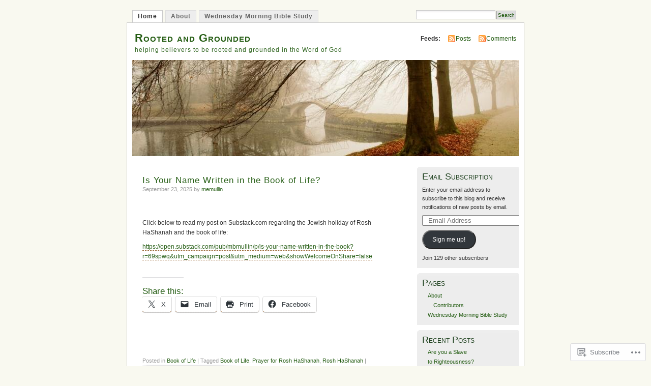

--- FILE ---
content_type: text/html; charset=UTF-8
request_url: https://rootedandgrounded.me/page/2/
body_size: 34211
content:
<!DOCTYPE html PUBLIC "-//W3C//DTD XHTML 1.0 Transitional//EN" "http://www.w3.org/TR/xhtml1/DTD/xhtml1-transitional.dtd">
<html xmlns="http://www.w3.org/1999/xhtml" lang="en">
<head profile="http://gmpg.org/xfn/11">
<meta http-equiv="Content-Type" content="text/html; charset=UTF-8" />
<title>Rooted and Grounded | helping believers to be rooted and grounded in the Word of God | Page 2</title>
<link rel="pingback" href="https://rootedandgrounded.me/xmlrpc.php" />
<meta name='robots' content='max-image-preview:large' />

<!-- Async WordPress.com Remote Login -->
<script id="wpcom_remote_login_js">
var wpcom_remote_login_extra_auth = '';
function wpcom_remote_login_remove_dom_node_id( element_id ) {
	var dom_node = document.getElementById( element_id );
	if ( dom_node ) { dom_node.parentNode.removeChild( dom_node ); }
}
function wpcom_remote_login_remove_dom_node_classes( class_name ) {
	var dom_nodes = document.querySelectorAll( '.' + class_name );
	for ( var i = 0; i < dom_nodes.length; i++ ) {
		dom_nodes[ i ].parentNode.removeChild( dom_nodes[ i ] );
	}
}
function wpcom_remote_login_final_cleanup() {
	wpcom_remote_login_remove_dom_node_classes( "wpcom_remote_login_msg" );
	wpcom_remote_login_remove_dom_node_id( "wpcom_remote_login_key" );
	wpcom_remote_login_remove_dom_node_id( "wpcom_remote_login_validate" );
	wpcom_remote_login_remove_dom_node_id( "wpcom_remote_login_js" );
	wpcom_remote_login_remove_dom_node_id( "wpcom_request_access_iframe" );
	wpcom_remote_login_remove_dom_node_id( "wpcom_request_access_styles" );
}

// Watch for messages back from the remote login
window.addEventListener( "message", function( e ) {
	if ( e.origin === "https://r-login.wordpress.com" ) {
		var data = {};
		try {
			data = JSON.parse( e.data );
		} catch( e ) {
			wpcom_remote_login_final_cleanup();
			return;
		}

		if ( data.msg === 'LOGIN' ) {
			// Clean up the login check iframe
			wpcom_remote_login_remove_dom_node_id( "wpcom_remote_login_key" );

			var id_regex = new RegExp( /^[0-9]+$/ );
			var token_regex = new RegExp( /^.*|.*|.*$/ );
			if (
				token_regex.test( data.token )
				&& id_regex.test( data.wpcomid )
			) {
				// We have everything we need to ask for a login
				var script = document.createElement( "script" );
				script.setAttribute( "id", "wpcom_remote_login_validate" );
				script.src = '/remote-login.php?wpcom_remote_login=validate'
					+ '&wpcomid=' + data.wpcomid
					+ '&token=' + encodeURIComponent( data.token )
					+ '&host=' + window.location.protocol
					+ '//' + window.location.hostname
					+ '&postid=10122'
					+ '&is_singular=';
				document.body.appendChild( script );
			}

			return;
		}

		// Safari ITP, not logged in, so redirect
		if ( data.msg === 'LOGIN-REDIRECT' ) {
			window.location = 'https://wordpress.com/log-in?redirect_to=' + window.location.href;
			return;
		}

		// Safari ITP, storage access failed, remove the request
		if ( data.msg === 'LOGIN-REMOVE' ) {
			var css_zap = 'html { -webkit-transition: margin-top 1s; transition: margin-top 1s; } /* 9001 */ html { margin-top: 0 !important; } * html body { margin-top: 0 !important; } @media screen and ( max-width: 782px ) { html { margin-top: 0 !important; } * html body { margin-top: 0 !important; } }';
			var style_zap = document.createElement( 'style' );
			style_zap.type = 'text/css';
			style_zap.appendChild( document.createTextNode( css_zap ) );
			document.body.appendChild( style_zap );

			var e = document.getElementById( 'wpcom_request_access_iframe' );
			e.parentNode.removeChild( e );

			document.cookie = 'wordpress_com_login_access=denied; path=/; max-age=31536000';

			return;
		}

		// Safari ITP
		if ( data.msg === 'REQUEST_ACCESS' ) {
			console.log( 'request access: safari' );

			// Check ITP iframe enable/disable knob
			if ( wpcom_remote_login_extra_auth !== 'safari_itp_iframe' ) {
				return;
			}

			// If we are in a "private window" there is no ITP.
			var private_window = false;
			try {
				var opendb = window.openDatabase( null, null, null, null );
			} catch( e ) {
				private_window = true;
			}

			if ( private_window ) {
				console.log( 'private window' );
				return;
			}

			var iframe = document.createElement( 'iframe' );
			iframe.id = 'wpcom_request_access_iframe';
			iframe.setAttribute( 'scrolling', 'no' );
			iframe.setAttribute( 'sandbox', 'allow-storage-access-by-user-activation allow-scripts allow-same-origin allow-top-navigation-by-user-activation' );
			iframe.src = 'https://r-login.wordpress.com/remote-login.php?wpcom_remote_login=request_access&origin=' + encodeURIComponent( data.origin ) + '&wpcomid=' + encodeURIComponent( data.wpcomid );

			var css = 'html { -webkit-transition: margin-top 1s; transition: margin-top 1s; } /* 9001 */ html { margin-top: 46px !important; } * html body { margin-top: 46px !important; } @media screen and ( max-width: 660px ) { html { margin-top: 71px !important; } * html body { margin-top: 71px !important; } #wpcom_request_access_iframe { display: block; height: 71px !important; } } #wpcom_request_access_iframe { border: 0px; height: 46px; position: fixed; top: 0; left: 0; width: 100%; min-width: 100%; z-index: 99999; background: #23282d; } ';

			var style = document.createElement( 'style' );
			style.type = 'text/css';
			style.id = 'wpcom_request_access_styles';
			style.appendChild( document.createTextNode( css ) );
			document.body.appendChild( style );

			document.body.appendChild( iframe );
		}

		if ( data.msg === 'DONE' ) {
			wpcom_remote_login_final_cleanup();
		}
	}
}, false );

// Inject the remote login iframe after the page has had a chance to load
// more critical resources
window.addEventListener( "DOMContentLoaded", function( e ) {
	var iframe = document.createElement( "iframe" );
	iframe.style.display = "none";
	iframe.setAttribute( "scrolling", "no" );
	iframe.setAttribute( "id", "wpcom_remote_login_key" );
	iframe.src = "https://r-login.wordpress.com/remote-login.php"
		+ "?wpcom_remote_login=key"
		+ "&origin=aHR0cHM6Ly9yb290ZWRhbmRncm91bmRlZC5tZQ%3D%3D"
		+ "&wpcomid=10836838"
		+ "&time=" + Math.floor( Date.now() / 1000 );
	document.body.appendChild( iframe );
}, false );
</script>
<link rel='dns-prefetch' href='//s0.wp.com' />
<link rel="alternate" type="application/rss+xml" title="Rooted and Grounded &raquo; Feed" href="https://rootedandgrounded.me/feed/" />
<link rel="alternate" type="application/rss+xml" title="Rooted and Grounded &raquo; Comments Feed" href="https://rootedandgrounded.me/comments/feed/" />
	<script type="text/javascript">
		/* <![CDATA[ */
		function addLoadEvent(func) {
			var oldonload = window.onload;
			if (typeof window.onload != 'function') {
				window.onload = func;
			} else {
				window.onload = function () {
					oldonload();
					func();
				}
			}
		}
		/* ]]> */
	</script>
	<link crossorigin='anonymous' rel='stylesheet' id='all-css-0-1' href='/_static/??-eJx9jEkOwjAMAD9EsFhKxQHxFkgDuLGdCNtC/T0tKDfEcaSZgVcNsYglMWAPlfyOokCYk8KYrF5iDh9aR9UV/Nab+GVQF+AyOM0PlBsKWgoan4Wo8fRv1xywR+L5Uf0KjGoTlZKX8MynTd/ttv3xsO/GN8SLSWs=&cssminify=yes' type='text/css' media='all' />
<style id='wp-emoji-styles-inline-css'>

	img.wp-smiley, img.emoji {
		display: inline !important;
		border: none !important;
		box-shadow: none !important;
		height: 1em !important;
		width: 1em !important;
		margin: 0 0.07em !important;
		vertical-align: -0.1em !important;
		background: none !important;
		padding: 0 !important;
	}
/*# sourceURL=wp-emoji-styles-inline-css */
</style>
<link crossorigin='anonymous' rel='stylesheet' id='all-css-2-1' href='/wp-content/plugins/gutenberg-core/v22.2.0/build/styles/block-library/style.css?m=1764855221i&cssminify=yes' type='text/css' media='all' />
<style id='wp-block-library-inline-css'>
.has-text-align-justify {
	text-align:justify;
}
.has-text-align-justify{text-align:justify;}

/*# sourceURL=wp-block-library-inline-css */
</style><style id='wp-block-paragraph-inline-css'>
.is-small-text{font-size:.875em}.is-regular-text{font-size:1em}.is-large-text{font-size:2.25em}.is-larger-text{font-size:3em}.has-drop-cap:not(:focus):first-letter{float:left;font-size:8.4em;font-style:normal;font-weight:100;line-height:.68;margin:.05em .1em 0 0;text-transform:uppercase}body.rtl .has-drop-cap:not(:focus):first-letter{float:none;margin-left:.1em}p.has-drop-cap.has-background{overflow:hidden}:root :where(p.has-background){padding:1.25em 2.375em}:where(p.has-text-color:not(.has-link-color)) a{color:inherit}p.has-text-align-left[style*="writing-mode:vertical-lr"],p.has-text-align-right[style*="writing-mode:vertical-rl"]{rotate:180deg}
/*# sourceURL=/wp-content/plugins/gutenberg-core/v22.2.0/build/styles/block-library/paragraph/style.css */
</style>
<style id='wp-block-image-inline-css'>
.wp-block-image>a,.wp-block-image>figure>a{display:inline-block}.wp-block-image img{box-sizing:border-box;height:auto;max-width:100%;vertical-align:bottom}@media not (prefers-reduced-motion){.wp-block-image img.hide{visibility:hidden}.wp-block-image img.show{animation:show-content-image .4s}}.wp-block-image[style*=border-radius] img,.wp-block-image[style*=border-radius]>a{border-radius:inherit}.wp-block-image.has-custom-border img{box-sizing:border-box}.wp-block-image.aligncenter{text-align:center}.wp-block-image.alignfull>a,.wp-block-image.alignwide>a{width:100%}.wp-block-image.alignfull img,.wp-block-image.alignwide img{height:auto;width:100%}.wp-block-image .aligncenter,.wp-block-image .alignleft,.wp-block-image .alignright,.wp-block-image.aligncenter,.wp-block-image.alignleft,.wp-block-image.alignright{display:table}.wp-block-image .aligncenter>figcaption,.wp-block-image .alignleft>figcaption,.wp-block-image .alignright>figcaption,.wp-block-image.aligncenter>figcaption,.wp-block-image.alignleft>figcaption,.wp-block-image.alignright>figcaption{caption-side:bottom;display:table-caption}.wp-block-image .alignleft{float:left;margin:.5em 1em .5em 0}.wp-block-image .alignright{float:right;margin:.5em 0 .5em 1em}.wp-block-image .aligncenter{margin-left:auto;margin-right:auto}.wp-block-image :where(figcaption){margin-bottom:1em;margin-top:.5em}.wp-block-image.is-style-circle-mask img{border-radius:9999px}@supports ((-webkit-mask-image:none) or (mask-image:none)) or (-webkit-mask-image:none){.wp-block-image.is-style-circle-mask img{border-radius:0;-webkit-mask-image:url('data:image/svg+xml;utf8,<svg viewBox="0 0 100 100" xmlns="http://www.w3.org/2000/svg"><circle cx="50" cy="50" r="50"/></svg>');mask-image:url('data:image/svg+xml;utf8,<svg viewBox="0 0 100 100" xmlns="http://www.w3.org/2000/svg"><circle cx="50" cy="50" r="50"/></svg>');mask-mode:alpha;-webkit-mask-position:center;mask-position:center;-webkit-mask-repeat:no-repeat;mask-repeat:no-repeat;-webkit-mask-size:contain;mask-size:contain}}:root :where(.wp-block-image.is-style-rounded img,.wp-block-image .is-style-rounded img){border-radius:9999px}.wp-block-image figure{margin:0}.wp-lightbox-container{display:flex;flex-direction:column;position:relative}.wp-lightbox-container img{cursor:zoom-in}.wp-lightbox-container img:hover+button{opacity:1}.wp-lightbox-container button{align-items:center;backdrop-filter:blur(16px) saturate(180%);background-color:#5a5a5a40;border:none;border-radius:4px;cursor:zoom-in;display:flex;height:20px;justify-content:center;opacity:0;padding:0;position:absolute;right:16px;text-align:center;top:16px;width:20px;z-index:100}@media not (prefers-reduced-motion){.wp-lightbox-container button{transition:opacity .2s ease}}.wp-lightbox-container button:focus-visible{outline:3px auto #5a5a5a40;outline:3px auto -webkit-focus-ring-color;outline-offset:3px}.wp-lightbox-container button:hover{cursor:pointer;opacity:1}.wp-lightbox-container button:focus{opacity:1}.wp-lightbox-container button:focus,.wp-lightbox-container button:hover,.wp-lightbox-container button:not(:hover):not(:active):not(.has-background){background-color:#5a5a5a40;border:none}.wp-lightbox-overlay{box-sizing:border-box;cursor:zoom-out;height:100vh;left:0;overflow:hidden;position:fixed;top:0;visibility:hidden;width:100%;z-index:100000}.wp-lightbox-overlay .close-button{align-items:center;cursor:pointer;display:flex;justify-content:center;min-height:40px;min-width:40px;padding:0;position:absolute;right:calc(env(safe-area-inset-right) + 16px);top:calc(env(safe-area-inset-top) + 16px);z-index:5000000}.wp-lightbox-overlay .close-button:focus,.wp-lightbox-overlay .close-button:hover,.wp-lightbox-overlay .close-button:not(:hover):not(:active):not(.has-background){background:none;border:none}.wp-lightbox-overlay .lightbox-image-container{height:var(--wp--lightbox-container-height);left:50%;overflow:hidden;position:absolute;top:50%;transform:translate(-50%,-50%);transform-origin:top left;width:var(--wp--lightbox-container-width);z-index:9999999999}.wp-lightbox-overlay .wp-block-image{align-items:center;box-sizing:border-box;display:flex;height:100%;justify-content:center;margin:0;position:relative;transform-origin:0 0;width:100%;z-index:3000000}.wp-lightbox-overlay .wp-block-image img{height:var(--wp--lightbox-image-height);min-height:var(--wp--lightbox-image-height);min-width:var(--wp--lightbox-image-width);width:var(--wp--lightbox-image-width)}.wp-lightbox-overlay .wp-block-image figcaption{display:none}.wp-lightbox-overlay button{background:none;border:none}.wp-lightbox-overlay .scrim{background-color:#fff;height:100%;opacity:.9;position:absolute;width:100%;z-index:2000000}.wp-lightbox-overlay.active{visibility:visible}@media not (prefers-reduced-motion){.wp-lightbox-overlay.active{animation:turn-on-visibility .25s both}.wp-lightbox-overlay.active img{animation:turn-on-visibility .35s both}.wp-lightbox-overlay.show-closing-animation:not(.active){animation:turn-off-visibility .35s both}.wp-lightbox-overlay.show-closing-animation:not(.active) img{animation:turn-off-visibility .25s both}.wp-lightbox-overlay.zoom.active{animation:none;opacity:1;visibility:visible}.wp-lightbox-overlay.zoom.active .lightbox-image-container{animation:lightbox-zoom-in .4s}.wp-lightbox-overlay.zoom.active .lightbox-image-container img{animation:none}.wp-lightbox-overlay.zoom.active .scrim{animation:turn-on-visibility .4s forwards}.wp-lightbox-overlay.zoom.show-closing-animation:not(.active){animation:none}.wp-lightbox-overlay.zoom.show-closing-animation:not(.active) .lightbox-image-container{animation:lightbox-zoom-out .4s}.wp-lightbox-overlay.zoom.show-closing-animation:not(.active) .lightbox-image-container img{animation:none}.wp-lightbox-overlay.zoom.show-closing-animation:not(.active) .scrim{animation:turn-off-visibility .4s forwards}}@keyframes show-content-image{0%{visibility:hidden}99%{visibility:hidden}to{visibility:visible}}@keyframes turn-on-visibility{0%{opacity:0}to{opacity:1}}@keyframes turn-off-visibility{0%{opacity:1;visibility:visible}99%{opacity:0;visibility:visible}to{opacity:0;visibility:hidden}}@keyframes lightbox-zoom-in{0%{transform:translate(calc((-100vw + var(--wp--lightbox-scrollbar-width))/2 + var(--wp--lightbox-initial-left-position)),calc(-50vh + var(--wp--lightbox-initial-top-position))) scale(var(--wp--lightbox-scale))}to{transform:translate(-50%,-50%) scale(1)}}@keyframes lightbox-zoom-out{0%{transform:translate(-50%,-50%) scale(1);visibility:visible}99%{visibility:visible}to{transform:translate(calc((-100vw + var(--wp--lightbox-scrollbar-width))/2 + var(--wp--lightbox-initial-left-position)),calc(-50vh + var(--wp--lightbox-initial-top-position))) scale(var(--wp--lightbox-scale));visibility:hidden}}
/*# sourceURL=/wp-content/plugins/gutenberg-core/v22.2.0/build/styles/block-library/image/style.css */
</style>
<style id='global-styles-inline-css'>
:root{--wp--preset--aspect-ratio--square: 1;--wp--preset--aspect-ratio--4-3: 4/3;--wp--preset--aspect-ratio--3-4: 3/4;--wp--preset--aspect-ratio--3-2: 3/2;--wp--preset--aspect-ratio--2-3: 2/3;--wp--preset--aspect-ratio--16-9: 16/9;--wp--preset--aspect-ratio--9-16: 9/16;--wp--preset--color--black: #000000;--wp--preset--color--cyan-bluish-gray: #abb8c3;--wp--preset--color--white: #ffffff;--wp--preset--color--pale-pink: #f78da7;--wp--preset--color--vivid-red: #cf2e2e;--wp--preset--color--luminous-vivid-orange: #ff6900;--wp--preset--color--luminous-vivid-amber: #fcb900;--wp--preset--color--light-green-cyan: #7bdcb5;--wp--preset--color--vivid-green-cyan: #00d084;--wp--preset--color--pale-cyan-blue: #8ed1fc;--wp--preset--color--vivid-cyan-blue: #0693e3;--wp--preset--color--vivid-purple: #9b51e0;--wp--preset--gradient--vivid-cyan-blue-to-vivid-purple: linear-gradient(135deg,rgb(6,147,227) 0%,rgb(155,81,224) 100%);--wp--preset--gradient--light-green-cyan-to-vivid-green-cyan: linear-gradient(135deg,rgb(122,220,180) 0%,rgb(0,208,130) 100%);--wp--preset--gradient--luminous-vivid-amber-to-luminous-vivid-orange: linear-gradient(135deg,rgb(252,185,0) 0%,rgb(255,105,0) 100%);--wp--preset--gradient--luminous-vivid-orange-to-vivid-red: linear-gradient(135deg,rgb(255,105,0) 0%,rgb(207,46,46) 100%);--wp--preset--gradient--very-light-gray-to-cyan-bluish-gray: linear-gradient(135deg,rgb(238,238,238) 0%,rgb(169,184,195) 100%);--wp--preset--gradient--cool-to-warm-spectrum: linear-gradient(135deg,rgb(74,234,220) 0%,rgb(151,120,209) 20%,rgb(207,42,186) 40%,rgb(238,44,130) 60%,rgb(251,105,98) 80%,rgb(254,248,76) 100%);--wp--preset--gradient--blush-light-purple: linear-gradient(135deg,rgb(255,206,236) 0%,rgb(152,150,240) 100%);--wp--preset--gradient--blush-bordeaux: linear-gradient(135deg,rgb(254,205,165) 0%,rgb(254,45,45) 50%,rgb(107,0,62) 100%);--wp--preset--gradient--luminous-dusk: linear-gradient(135deg,rgb(255,203,112) 0%,rgb(199,81,192) 50%,rgb(65,88,208) 100%);--wp--preset--gradient--pale-ocean: linear-gradient(135deg,rgb(255,245,203) 0%,rgb(182,227,212) 50%,rgb(51,167,181) 100%);--wp--preset--gradient--electric-grass: linear-gradient(135deg,rgb(202,248,128) 0%,rgb(113,206,126) 100%);--wp--preset--gradient--midnight: linear-gradient(135deg,rgb(2,3,129) 0%,rgb(40,116,252) 100%);--wp--preset--font-size--small: 13px;--wp--preset--font-size--medium: 20px;--wp--preset--font-size--large: 36px;--wp--preset--font-size--x-large: 42px;--wp--preset--font-family--albert-sans: 'Albert Sans', sans-serif;--wp--preset--font-family--alegreya: Alegreya, serif;--wp--preset--font-family--arvo: Arvo, serif;--wp--preset--font-family--bodoni-moda: 'Bodoni Moda', serif;--wp--preset--font-family--bricolage-grotesque: 'Bricolage Grotesque', sans-serif;--wp--preset--font-family--cabin: Cabin, sans-serif;--wp--preset--font-family--chivo: Chivo, sans-serif;--wp--preset--font-family--commissioner: Commissioner, sans-serif;--wp--preset--font-family--cormorant: Cormorant, serif;--wp--preset--font-family--courier-prime: 'Courier Prime', monospace;--wp--preset--font-family--crimson-pro: 'Crimson Pro', serif;--wp--preset--font-family--dm-mono: 'DM Mono', monospace;--wp--preset--font-family--dm-sans: 'DM Sans', sans-serif;--wp--preset--font-family--dm-serif-display: 'DM Serif Display', serif;--wp--preset--font-family--domine: Domine, serif;--wp--preset--font-family--eb-garamond: 'EB Garamond', serif;--wp--preset--font-family--epilogue: Epilogue, sans-serif;--wp--preset--font-family--fahkwang: Fahkwang, sans-serif;--wp--preset--font-family--figtree: Figtree, sans-serif;--wp--preset--font-family--fira-sans: 'Fira Sans', sans-serif;--wp--preset--font-family--fjalla-one: 'Fjalla One', sans-serif;--wp--preset--font-family--fraunces: Fraunces, serif;--wp--preset--font-family--gabarito: Gabarito, system-ui;--wp--preset--font-family--ibm-plex-mono: 'IBM Plex Mono', monospace;--wp--preset--font-family--ibm-plex-sans: 'IBM Plex Sans', sans-serif;--wp--preset--font-family--ibarra-real-nova: 'Ibarra Real Nova', serif;--wp--preset--font-family--instrument-serif: 'Instrument Serif', serif;--wp--preset--font-family--inter: Inter, sans-serif;--wp--preset--font-family--josefin-sans: 'Josefin Sans', sans-serif;--wp--preset--font-family--jost: Jost, sans-serif;--wp--preset--font-family--libre-baskerville: 'Libre Baskerville', serif;--wp--preset--font-family--libre-franklin: 'Libre Franklin', sans-serif;--wp--preset--font-family--literata: Literata, serif;--wp--preset--font-family--lora: Lora, serif;--wp--preset--font-family--merriweather: Merriweather, serif;--wp--preset--font-family--montserrat: Montserrat, sans-serif;--wp--preset--font-family--newsreader: Newsreader, serif;--wp--preset--font-family--noto-sans-mono: 'Noto Sans Mono', sans-serif;--wp--preset--font-family--nunito: Nunito, sans-serif;--wp--preset--font-family--open-sans: 'Open Sans', sans-serif;--wp--preset--font-family--overpass: Overpass, sans-serif;--wp--preset--font-family--pt-serif: 'PT Serif', serif;--wp--preset--font-family--petrona: Petrona, serif;--wp--preset--font-family--piazzolla: Piazzolla, serif;--wp--preset--font-family--playfair-display: 'Playfair Display', serif;--wp--preset--font-family--plus-jakarta-sans: 'Plus Jakarta Sans', sans-serif;--wp--preset--font-family--poppins: Poppins, sans-serif;--wp--preset--font-family--raleway: Raleway, sans-serif;--wp--preset--font-family--roboto: Roboto, sans-serif;--wp--preset--font-family--roboto-slab: 'Roboto Slab', serif;--wp--preset--font-family--rubik: Rubik, sans-serif;--wp--preset--font-family--rufina: Rufina, serif;--wp--preset--font-family--sora: Sora, sans-serif;--wp--preset--font-family--source-sans-3: 'Source Sans 3', sans-serif;--wp--preset--font-family--source-serif-4: 'Source Serif 4', serif;--wp--preset--font-family--space-mono: 'Space Mono', monospace;--wp--preset--font-family--syne: Syne, sans-serif;--wp--preset--font-family--texturina: Texturina, serif;--wp--preset--font-family--urbanist: Urbanist, sans-serif;--wp--preset--font-family--work-sans: 'Work Sans', sans-serif;--wp--preset--spacing--20: 0.44rem;--wp--preset--spacing--30: 0.67rem;--wp--preset--spacing--40: 1rem;--wp--preset--spacing--50: 1.5rem;--wp--preset--spacing--60: 2.25rem;--wp--preset--spacing--70: 3.38rem;--wp--preset--spacing--80: 5.06rem;--wp--preset--shadow--natural: 6px 6px 9px rgba(0, 0, 0, 0.2);--wp--preset--shadow--deep: 12px 12px 50px rgba(0, 0, 0, 0.4);--wp--preset--shadow--sharp: 6px 6px 0px rgba(0, 0, 0, 0.2);--wp--preset--shadow--outlined: 6px 6px 0px -3px rgb(255, 255, 255), 6px 6px rgb(0, 0, 0);--wp--preset--shadow--crisp: 6px 6px 0px rgb(0, 0, 0);}:where(.is-layout-flex){gap: 0.5em;}:where(.is-layout-grid){gap: 0.5em;}body .is-layout-flex{display: flex;}.is-layout-flex{flex-wrap: wrap;align-items: center;}.is-layout-flex > :is(*, div){margin: 0;}body .is-layout-grid{display: grid;}.is-layout-grid > :is(*, div){margin: 0;}:where(.wp-block-columns.is-layout-flex){gap: 2em;}:where(.wp-block-columns.is-layout-grid){gap: 2em;}:where(.wp-block-post-template.is-layout-flex){gap: 1.25em;}:where(.wp-block-post-template.is-layout-grid){gap: 1.25em;}.has-black-color{color: var(--wp--preset--color--black) !important;}.has-cyan-bluish-gray-color{color: var(--wp--preset--color--cyan-bluish-gray) !important;}.has-white-color{color: var(--wp--preset--color--white) !important;}.has-pale-pink-color{color: var(--wp--preset--color--pale-pink) !important;}.has-vivid-red-color{color: var(--wp--preset--color--vivid-red) !important;}.has-luminous-vivid-orange-color{color: var(--wp--preset--color--luminous-vivid-orange) !important;}.has-luminous-vivid-amber-color{color: var(--wp--preset--color--luminous-vivid-amber) !important;}.has-light-green-cyan-color{color: var(--wp--preset--color--light-green-cyan) !important;}.has-vivid-green-cyan-color{color: var(--wp--preset--color--vivid-green-cyan) !important;}.has-pale-cyan-blue-color{color: var(--wp--preset--color--pale-cyan-blue) !important;}.has-vivid-cyan-blue-color{color: var(--wp--preset--color--vivid-cyan-blue) !important;}.has-vivid-purple-color{color: var(--wp--preset--color--vivid-purple) !important;}.has-black-background-color{background-color: var(--wp--preset--color--black) !important;}.has-cyan-bluish-gray-background-color{background-color: var(--wp--preset--color--cyan-bluish-gray) !important;}.has-white-background-color{background-color: var(--wp--preset--color--white) !important;}.has-pale-pink-background-color{background-color: var(--wp--preset--color--pale-pink) !important;}.has-vivid-red-background-color{background-color: var(--wp--preset--color--vivid-red) !important;}.has-luminous-vivid-orange-background-color{background-color: var(--wp--preset--color--luminous-vivid-orange) !important;}.has-luminous-vivid-amber-background-color{background-color: var(--wp--preset--color--luminous-vivid-amber) !important;}.has-light-green-cyan-background-color{background-color: var(--wp--preset--color--light-green-cyan) !important;}.has-vivid-green-cyan-background-color{background-color: var(--wp--preset--color--vivid-green-cyan) !important;}.has-pale-cyan-blue-background-color{background-color: var(--wp--preset--color--pale-cyan-blue) !important;}.has-vivid-cyan-blue-background-color{background-color: var(--wp--preset--color--vivid-cyan-blue) !important;}.has-vivid-purple-background-color{background-color: var(--wp--preset--color--vivid-purple) !important;}.has-black-border-color{border-color: var(--wp--preset--color--black) !important;}.has-cyan-bluish-gray-border-color{border-color: var(--wp--preset--color--cyan-bluish-gray) !important;}.has-white-border-color{border-color: var(--wp--preset--color--white) !important;}.has-pale-pink-border-color{border-color: var(--wp--preset--color--pale-pink) !important;}.has-vivid-red-border-color{border-color: var(--wp--preset--color--vivid-red) !important;}.has-luminous-vivid-orange-border-color{border-color: var(--wp--preset--color--luminous-vivid-orange) !important;}.has-luminous-vivid-amber-border-color{border-color: var(--wp--preset--color--luminous-vivid-amber) !important;}.has-light-green-cyan-border-color{border-color: var(--wp--preset--color--light-green-cyan) !important;}.has-vivid-green-cyan-border-color{border-color: var(--wp--preset--color--vivid-green-cyan) !important;}.has-pale-cyan-blue-border-color{border-color: var(--wp--preset--color--pale-cyan-blue) !important;}.has-vivid-cyan-blue-border-color{border-color: var(--wp--preset--color--vivid-cyan-blue) !important;}.has-vivid-purple-border-color{border-color: var(--wp--preset--color--vivid-purple) !important;}.has-vivid-cyan-blue-to-vivid-purple-gradient-background{background: var(--wp--preset--gradient--vivid-cyan-blue-to-vivid-purple) !important;}.has-light-green-cyan-to-vivid-green-cyan-gradient-background{background: var(--wp--preset--gradient--light-green-cyan-to-vivid-green-cyan) !important;}.has-luminous-vivid-amber-to-luminous-vivid-orange-gradient-background{background: var(--wp--preset--gradient--luminous-vivid-amber-to-luminous-vivid-orange) !important;}.has-luminous-vivid-orange-to-vivid-red-gradient-background{background: var(--wp--preset--gradient--luminous-vivid-orange-to-vivid-red) !important;}.has-very-light-gray-to-cyan-bluish-gray-gradient-background{background: var(--wp--preset--gradient--very-light-gray-to-cyan-bluish-gray) !important;}.has-cool-to-warm-spectrum-gradient-background{background: var(--wp--preset--gradient--cool-to-warm-spectrum) !important;}.has-blush-light-purple-gradient-background{background: var(--wp--preset--gradient--blush-light-purple) !important;}.has-blush-bordeaux-gradient-background{background: var(--wp--preset--gradient--blush-bordeaux) !important;}.has-luminous-dusk-gradient-background{background: var(--wp--preset--gradient--luminous-dusk) !important;}.has-pale-ocean-gradient-background{background: var(--wp--preset--gradient--pale-ocean) !important;}.has-electric-grass-gradient-background{background: var(--wp--preset--gradient--electric-grass) !important;}.has-midnight-gradient-background{background: var(--wp--preset--gradient--midnight) !important;}.has-small-font-size{font-size: var(--wp--preset--font-size--small) !important;}.has-medium-font-size{font-size: var(--wp--preset--font-size--medium) !important;}.has-large-font-size{font-size: var(--wp--preset--font-size--large) !important;}.has-x-large-font-size{font-size: var(--wp--preset--font-size--x-large) !important;}.has-albert-sans-font-family{font-family: var(--wp--preset--font-family--albert-sans) !important;}.has-alegreya-font-family{font-family: var(--wp--preset--font-family--alegreya) !important;}.has-arvo-font-family{font-family: var(--wp--preset--font-family--arvo) !important;}.has-bodoni-moda-font-family{font-family: var(--wp--preset--font-family--bodoni-moda) !important;}.has-bricolage-grotesque-font-family{font-family: var(--wp--preset--font-family--bricolage-grotesque) !important;}.has-cabin-font-family{font-family: var(--wp--preset--font-family--cabin) !important;}.has-chivo-font-family{font-family: var(--wp--preset--font-family--chivo) !important;}.has-commissioner-font-family{font-family: var(--wp--preset--font-family--commissioner) !important;}.has-cormorant-font-family{font-family: var(--wp--preset--font-family--cormorant) !important;}.has-courier-prime-font-family{font-family: var(--wp--preset--font-family--courier-prime) !important;}.has-crimson-pro-font-family{font-family: var(--wp--preset--font-family--crimson-pro) !important;}.has-dm-mono-font-family{font-family: var(--wp--preset--font-family--dm-mono) !important;}.has-dm-sans-font-family{font-family: var(--wp--preset--font-family--dm-sans) !important;}.has-dm-serif-display-font-family{font-family: var(--wp--preset--font-family--dm-serif-display) !important;}.has-domine-font-family{font-family: var(--wp--preset--font-family--domine) !important;}.has-eb-garamond-font-family{font-family: var(--wp--preset--font-family--eb-garamond) !important;}.has-epilogue-font-family{font-family: var(--wp--preset--font-family--epilogue) !important;}.has-fahkwang-font-family{font-family: var(--wp--preset--font-family--fahkwang) !important;}.has-figtree-font-family{font-family: var(--wp--preset--font-family--figtree) !important;}.has-fira-sans-font-family{font-family: var(--wp--preset--font-family--fira-sans) !important;}.has-fjalla-one-font-family{font-family: var(--wp--preset--font-family--fjalla-one) !important;}.has-fraunces-font-family{font-family: var(--wp--preset--font-family--fraunces) !important;}.has-gabarito-font-family{font-family: var(--wp--preset--font-family--gabarito) !important;}.has-ibm-plex-mono-font-family{font-family: var(--wp--preset--font-family--ibm-plex-mono) !important;}.has-ibm-plex-sans-font-family{font-family: var(--wp--preset--font-family--ibm-plex-sans) !important;}.has-ibarra-real-nova-font-family{font-family: var(--wp--preset--font-family--ibarra-real-nova) !important;}.has-instrument-serif-font-family{font-family: var(--wp--preset--font-family--instrument-serif) !important;}.has-inter-font-family{font-family: var(--wp--preset--font-family--inter) !important;}.has-josefin-sans-font-family{font-family: var(--wp--preset--font-family--josefin-sans) !important;}.has-jost-font-family{font-family: var(--wp--preset--font-family--jost) !important;}.has-libre-baskerville-font-family{font-family: var(--wp--preset--font-family--libre-baskerville) !important;}.has-libre-franklin-font-family{font-family: var(--wp--preset--font-family--libre-franklin) !important;}.has-literata-font-family{font-family: var(--wp--preset--font-family--literata) !important;}.has-lora-font-family{font-family: var(--wp--preset--font-family--lora) !important;}.has-merriweather-font-family{font-family: var(--wp--preset--font-family--merriweather) !important;}.has-montserrat-font-family{font-family: var(--wp--preset--font-family--montserrat) !important;}.has-newsreader-font-family{font-family: var(--wp--preset--font-family--newsreader) !important;}.has-noto-sans-mono-font-family{font-family: var(--wp--preset--font-family--noto-sans-mono) !important;}.has-nunito-font-family{font-family: var(--wp--preset--font-family--nunito) !important;}.has-open-sans-font-family{font-family: var(--wp--preset--font-family--open-sans) !important;}.has-overpass-font-family{font-family: var(--wp--preset--font-family--overpass) !important;}.has-pt-serif-font-family{font-family: var(--wp--preset--font-family--pt-serif) !important;}.has-petrona-font-family{font-family: var(--wp--preset--font-family--petrona) !important;}.has-piazzolla-font-family{font-family: var(--wp--preset--font-family--piazzolla) !important;}.has-playfair-display-font-family{font-family: var(--wp--preset--font-family--playfair-display) !important;}.has-plus-jakarta-sans-font-family{font-family: var(--wp--preset--font-family--plus-jakarta-sans) !important;}.has-poppins-font-family{font-family: var(--wp--preset--font-family--poppins) !important;}.has-raleway-font-family{font-family: var(--wp--preset--font-family--raleway) !important;}.has-roboto-font-family{font-family: var(--wp--preset--font-family--roboto) !important;}.has-roboto-slab-font-family{font-family: var(--wp--preset--font-family--roboto-slab) !important;}.has-rubik-font-family{font-family: var(--wp--preset--font-family--rubik) !important;}.has-rufina-font-family{font-family: var(--wp--preset--font-family--rufina) !important;}.has-sora-font-family{font-family: var(--wp--preset--font-family--sora) !important;}.has-source-sans-3-font-family{font-family: var(--wp--preset--font-family--source-sans-3) !important;}.has-source-serif-4-font-family{font-family: var(--wp--preset--font-family--source-serif-4) !important;}.has-space-mono-font-family{font-family: var(--wp--preset--font-family--space-mono) !important;}.has-syne-font-family{font-family: var(--wp--preset--font-family--syne) !important;}.has-texturina-font-family{font-family: var(--wp--preset--font-family--texturina) !important;}.has-urbanist-font-family{font-family: var(--wp--preset--font-family--urbanist) !important;}.has-work-sans-font-family{font-family: var(--wp--preset--font-family--work-sans) !important;}
/*# sourceURL=global-styles-inline-css */
</style>

<style id='classic-theme-styles-inline-css'>
/*! This file is auto-generated */
.wp-block-button__link{color:#fff;background-color:#32373c;border-radius:9999px;box-shadow:none;text-decoration:none;padding:calc(.667em + 2px) calc(1.333em + 2px);font-size:1.125em}.wp-block-file__button{background:#32373c;color:#fff;text-decoration:none}
/*# sourceURL=/wp-includes/css/classic-themes.min.css */
</style>
<link crossorigin='anonymous' rel='stylesheet' id='all-css-4-1' href='/_static/??-eJyFj90KwjAMhV/ILNQNnRfis+wnzmrTlqZz+PZmCDoR5k3IOZwvnOAUoQs+k88Y3ThYL9iF1oXuJrgtTF0YEMvRESS6FxX2VvI7AZIfjopOZIOLQzzC51Yi9Tk2eU4w9bYhR6yxNWyKykDbxkQioJPtyJAvCsoP97Ixji2ynRuFcMO/zRLpD4OuA2pqIdeggQLo5022wX8JOLvGphk98dHsK7M7lGVZX5+GWoKz&cssminify=yes' type='text/css' media='all' />
<link crossorigin='anonymous' rel='stylesheet' id='print-css-5-1' href='/wp-content/mu-plugins/global-print/global-print.css?m=1465851035i&cssminify=yes' type='text/css' media='print' />
<style id='jetpack-global-styles-frontend-style-inline-css'>
:root { --font-headings: unset; --font-base: unset; --font-headings-default: -apple-system,BlinkMacSystemFont,"Segoe UI",Roboto,Oxygen-Sans,Ubuntu,Cantarell,"Helvetica Neue",sans-serif; --font-base-default: -apple-system,BlinkMacSystemFont,"Segoe UI",Roboto,Oxygen-Sans,Ubuntu,Cantarell,"Helvetica Neue",sans-serif;}
/*# sourceURL=jetpack-global-styles-frontend-style-inline-css */
</style>
<link crossorigin='anonymous' rel='stylesheet' id='all-css-8-1' href='/_static/??-eJyNjcsKAjEMRX/IGtQZBxfip0hMS9sxTYppGfx7H7gRN+7ugcs5sFRHKi1Ig9Jd5R6zGMyhVaTrh8G6QFHfORhYwlvw6P39PbPENZmt4G/ROQuBKWVkxxrVvuBH1lIoz2waILJekF+HUzlupnG3nQ77YZwfuRJIaQ==&cssminify=yes' type='text/css' media='all' />
<script type="text/javascript" id="wpcom-actionbar-placeholder-js-extra">
/* <![CDATA[ */
var actionbardata = {"siteID":"10836838","postID":"0","siteURL":"https://rootedandgrounded.me","xhrURL":"https://rootedandgrounded.me/wp-admin/admin-ajax.php","nonce":"254b6b84e8","isLoggedIn":"","statusMessage":"","subsEmailDefault":"instantly","proxyScriptUrl":"https://s0.wp.com/wp-content/js/wpcom-proxy-request.js?m=1513050504i&amp;ver=20211021","i18n":{"followedText":"New posts from this site will now appear in your \u003Ca href=\"https://wordpress.com/reader\"\u003EReader\u003C/a\u003E","foldBar":"Collapse this bar","unfoldBar":"Expand this bar","shortLinkCopied":"Shortlink copied to clipboard."}};
//# sourceURL=wpcom-actionbar-placeholder-js-extra
/* ]]> */
</script>
<script type="text/javascript" id="jetpack-mu-wpcom-settings-js-before">
/* <![CDATA[ */
var JETPACK_MU_WPCOM_SETTINGS = {"assetsUrl":"https://s0.wp.com/wp-content/mu-plugins/jetpack-mu-wpcom-plugin/sun/jetpack_vendor/automattic/jetpack-mu-wpcom/src/build/"};
//# sourceURL=jetpack-mu-wpcom-settings-js-before
/* ]]> */
</script>
<script crossorigin='anonymous' type='text/javascript'  src='/wp-content/js/rlt-proxy.js?m=1720530689i'></script>
<script type="text/javascript" id="rlt-proxy-js-after">
/* <![CDATA[ */
	rltInitialize( {"token":null,"iframeOrigins":["https:\/\/widgets.wp.com"]} );
//# sourceURL=rlt-proxy-js-after
/* ]]> */
</script>
<link rel="EditURI" type="application/rsd+xml" title="RSD" href="https://rootedandgrounded.wordpress.com/xmlrpc.php?rsd" />
<meta name="generator" content="WordPress.com" />
<link rel='shortlink' href='https://wp.me/Jt9I' />

<!-- Jetpack Open Graph Tags -->
<meta property="og:type" content="website" />
<meta property="og:title" content="Rooted and Grounded" />
<meta property="og:description" content="helping believers to be rooted and grounded in the Word of God" />
<meta property="og:url" content="https://rootedandgrounded.me/" />
<meta property="og:site_name" content="Rooted and Grounded" />
<meta property="og:image" content="https://s0.wp.com/i/blank.jpg?m=1383295312i" />
<meta property="og:image:width" content="200" />
<meta property="og:image:height" content="200" />
<meta property="og:image:alt" content="" />
<meta property="og:locale" content="en_US" />

<!-- End Jetpack Open Graph Tags -->
<link rel="shortcut icon" type="image/x-icon" href="https://s0.wp.com/i/favicon.ico?m=1713425267i" sizes="16x16 24x24 32x32 48x48" />
<link rel="icon" type="image/x-icon" href="https://s0.wp.com/i/favicon.ico?m=1713425267i" sizes="16x16 24x24 32x32 48x48" />
<link rel="apple-touch-icon" href="https://s0.wp.com/i/webclip.png?m=1713868326i" />
<link rel='openid.server' href='https://rootedandgrounded.me/?openidserver=1' />
<link rel='openid.delegate' href='https://rootedandgrounded.me/' />
<link rel="search" type="application/opensearchdescription+xml" href="https://rootedandgrounded.me/osd.xml" title="Rooted and Grounded" />
<link rel="search" type="application/opensearchdescription+xml" href="https://s1.wp.com/opensearch.xml" title="WordPress.com" />
		<style id="wpcom-hotfix-masterbar-style">
			@media screen and (min-width: 783px) {
				#wpadminbar .quicklinks li#wp-admin-bar-my-account.with-avatar > a img {
					margin-top: 5px;
				}
			}
		</style>
		<meta name="description" content="helping believers to be rooted and grounded in the Word of God" />
<style type="text/css">
			#header h1 a,
		#header h2 {
			color: #265E15 !important;
		}
				#headerimage {
			background: url('https://s0.wp.com/wp-content/themes/pub/mistylook/img/misty.jpg?m=1391151625i') no-repeat;
			height: 200px;
		}
	</style>
<link crossorigin='anonymous' rel='stylesheet' id='all-css-0-3' href='/_static/??-eJydjtkKwjAQRX/IdogL6oP4KZJOhjLtZCGTUPr3VlzAF1Efz+VyODClBmMoFAr42iSpPQeFgUqyOD4YtAa4cEDoJOKooBMnyi2qruBrgY+uCimgzbEqyevzHH703YMqi1uwU8ycCsfl+0at5/BnaGEh1/RWhPL8iW7+sz+Z/W5zPJitWQ9XT4eB1Q==&cssminify=yes' type='text/css' media='all' />
</head>
<body id="section-index" class="home blog paged paged-2 wp-theme-pubmistylook customizer-styles-applied jetpack-reblog-enabled">


<div id="navigation" class="clearfix">
		<div class="menu">
		<ul>
			<li class="current_page_item"><a href="https://rootedandgrounded.me/" title="Home">Home</a></li>
			<li class="page_item page-item-2 page_item_has_children"><a href="https://rootedandgrounded.me/about/">About</a></li>
<li class="page_item page-item-6950"><a href="https://rootedandgrounded.me/wednesday-afternoon-bible-study/">Wednesday Morning Bible&nbsp;Study</a></li>
									<li class="search"><form method="get" id="searchform" action="https://rootedandgrounded.me"><input type="text" class="textbox" value="" name="s" id="s" /><input type="submit" id="searchsubmit" value="Search" /></form></li>
					</ul>
	</div>
</div><!-- end id:navigation -->

<div id="container">

<div id="header">
<h1><a href="https://rootedandgrounded.me/" title="Rooted and Grounded">Rooted and Grounded</a></h1>
<h2>helping believers to be rooted and grounded in the Word of God</h2>
</div><!-- end id:header -->


	
		<div id="feedarea">
	<dl>
		<dt><strong>Feeds:</strong></dt>

			<dd><a href="https://rootedandgrounded.me/feed/">Posts</a></dd>
	
			<dd><a href="https://rootedandgrounded.me/comments/feed/">Comments</a></dd>
		</dl>
	</div><!-- end id:feedarea -->
	
	<div id="headerimage">
</div><!-- end id:headerimage -->

<div id="content">
<div id="content-main">
					<div class="post-10122 post type-post status-publish format-standard hentry category-book-of-life tag-book-of-life tag-prayer-for-rosh-hashanah tag-rosh-hashanah" id="post-10122">
				<div class="posttitle">
			<h2><a href="https://rootedandgrounded.me/2025/09/23/is-your-name-written-in-the-book-of-life/" rel="bookmark">Is Your Name Written in the Book of&nbsp;Life?</a></h2>
				<p class="postmetadata">September 23, 2025 by <a href="https://rootedandgrounded.me/author/memullin/" title="Posts by memullin">memullin</a>  </p>
				</div>

				<div class="entry">
					<p> </p>
<p>Click below to read my post on Substack.com regarding the Jewish holiday of Rosh HaShanah and the book of life:</p>
<p><a href="https://open.substack.com/pub/mbmullin/p/is-your-name-written-in-the-book?r=69spwq&amp;utm_campaign=post&amp;utm_medium=web&amp;showWelcomeOnShare=false">https://open.substack.com/pub/mbmullin/p/is-your-name-written-in-the-book?r=69spwq&amp;utm_campaign=post&amp;utm_medium=web&amp;showWelcomeOnShare=false</a></p>


<p></p>
<div id="jp-post-flair" class="sharedaddy sd-like-enabled sd-sharing-enabled"><div class="sharedaddy sd-sharing-enabled"><div class="robots-nocontent sd-block sd-social sd-social-icon-text sd-sharing"><h3 class="sd-title">Share this:</h3><div class="sd-content"><ul><li class="share-twitter"><a rel="nofollow noopener noreferrer"
				data-shared="sharing-twitter-10122"
				class="share-twitter sd-button share-icon"
				href="https://rootedandgrounded.me/2025/09/23/is-your-name-written-in-the-book-of-life/?share=twitter"
				target="_blank"
				aria-labelledby="sharing-twitter-10122"
				>
				<span id="sharing-twitter-10122" hidden>Click to share on X (Opens in new window)</span>
				<span>X</span>
			</a></li><li class="share-email"><a rel="nofollow noopener noreferrer"
				data-shared="sharing-email-10122"
				class="share-email sd-button share-icon"
				href="mailto:?subject=%5BShared%20Post%5D%20Is%20Your%20Name%20Written%20in%20the%20Book%20of%20Life%3F&#038;body=https%3A%2F%2Frootedandgrounded.me%2F2025%2F09%2F23%2Fis-your-name-written-in-the-book-of-life%2F&#038;share=email"
				target="_blank"
				aria-labelledby="sharing-email-10122"
				data-email-share-error-title="Do you have email set up?" data-email-share-error-text="If you&#039;re having problems sharing via email, you might not have email set up for your browser. You may need to create a new email yourself." data-email-share-nonce="fc20e8653e" data-email-share-track-url="https://rootedandgrounded.me/2025/09/23/is-your-name-written-in-the-book-of-life/?share=email">
				<span id="sharing-email-10122" hidden>Click to email a link to a friend (Opens in new window)</span>
				<span>Email</span>
			</a></li><li class="share-print"><a rel="nofollow noopener noreferrer"
				data-shared="sharing-print-10122"
				class="share-print sd-button share-icon"
				href="https://rootedandgrounded.me/2025/09/23/is-your-name-written-in-the-book-of-life/?share=print"
				target="_blank"
				aria-labelledby="sharing-print-10122"
				>
				<span id="sharing-print-10122" hidden>Click to print (Opens in new window)</span>
				<span>Print</span>
			</a></li><li class="share-facebook"><a rel="nofollow noopener noreferrer"
				data-shared="sharing-facebook-10122"
				class="share-facebook sd-button share-icon"
				href="https://rootedandgrounded.me/2025/09/23/is-your-name-written-in-the-book-of-life/?share=facebook"
				target="_blank"
				aria-labelledby="sharing-facebook-10122"
				>
				<span id="sharing-facebook-10122" hidden>Click to share on Facebook (Opens in new window)</span>
				<span>Facebook</span>
			</a></li><li class="share-end"></li></ul></div></div></div><div class='sharedaddy sd-block sd-like jetpack-likes-widget-wrapper jetpack-likes-widget-unloaded' id='like-post-wrapper-10836838-10122-695f9eed69b67' data-src='//widgets.wp.com/likes/index.html?ver=20260108#blog_id=10836838&amp;post_id=10122&amp;origin=rootedandgrounded.wordpress.com&amp;obj_id=10836838-10122-695f9eed69b67&amp;domain=rootedandgrounded.me' data-name='like-post-frame-10836838-10122-695f9eed69b67' data-title='Like or Reblog'><div class='likes-widget-placeholder post-likes-widget-placeholder' style='height: 55px;'><span class='button'><span>Like</span></span> <span class='loading'>Loading...</span></div><span class='sd-text-color'></span><a class='sd-link-color'></a></div></div>									</div>

				<p class="post-info">
					Posted in <a href="https://rootedandgrounded.me/category/book-of-life/" rel="category tag">Book of Life</a> | Tagged <a href="https://rootedandgrounded.me/tag/book-of-life/" rel="tag">Book of Life</a>, <a href="https://rootedandgrounded.me/tag/prayer-for-rosh-hashanah/" rel="tag">Prayer for Rosh HaShanah</a>, <a href="https://rootedandgrounded.me/tag/rosh-hashanah/" rel="tag">Rosh HaShanah</a> | 									</p>
							</div>
					<div class="post-2344 post type-post status-publish format-standard hentry category-book-of-life category-new-testament category-old-testament tag-book-of-life tag-prayer-for-rosh-hashanah tag-rosh-hashanah" id="post-2344">
				<div class="posttitle">
			<h2><a href="https://rootedandgrounded.me/2025/09/23/prayer-for-rosh-hashanah/" rel="bookmark">Understanding the Link Between Rosh HaShanah and the Book of&nbsp;Life</a></h2>
				<p class="postmetadata">September 23, 2025 by <a href="https://rootedandgrounded.me/author/memullin/" title="Posts by memullin">memullin</a>  </p>
				</div>

				<div class="entry">
					<p>One of the prayers I came across for Rosh HaShanah goes like this:  &#8220;<em>Remember us for life, O King Who desires life, and inscribe us in the Book of Life for Your sake, O Living G-d&#8221;</em></p>
<p>I find this intriguing in light of the New Testament teaching on the Book of Life and those whose names will be found therein.  For example, in Revelation 3:5, we read <em>&#8220;He who overcomes shall be clothed in white garments, and I will not blot out his name from the Book of Life; but I will confess his name before My Father and before His angels.&#8221;  </em>This is Jesus who is speaking here.  He is making it clear that He, Jesus, is the one who determines whose name is in the Book of Life.</p>
<p>In Revelation 20:12, John tells us <em>&#8220;I saw the dead, small and great, standing before God, and books were opened. And another book was opened, which is the Book of Life. And the dead were judged according to their works, by the things which were written in the books.&#8221;  </em></p>
<p>Revelation 20:15 confirms the importance of the Book of Life stating that <em>&#8220;anyone not found written in the Book of Life was cast into the lake of fire.&#8221;</em></p>
<p>In speaking of the new Jerusalem, in Revelation 21:27, John tells us <em>&#8220;there shall by no means enter it anything that defiles, or causes an abomination or a lie, but only those who are written in the Lamb&#8217;s Book of Life.&#8221;</em></p>
<p>The interesting thing about the Book of Life in the New Testament is that it is linked to Jesus.  Jesus is the judge and only those whose names are listed in the Book of Life with be with Jesus in the new Jerusalem.</p>
<p><em>Father God, maker of heaven and earth.  Hear the prayers of our Jewish brethren this Rosh HaShanah and cause their names to be  forever written in the Lamb&#8217;s Book of Life.  May they come to know Jesus, the Christ and enter into the atonement provided by His shed blood on the cross of Calvary.</em></p>
<p><a href="https://rootedandgrounded.me/wp-content/uploads/2012/09/book-of-life.jpg"><img data-attachment-id="2349" data-permalink="https://rootedandgrounded.me/2025/09/23/prayer-for-rosh-hashanah/book-of-life/" data-orig-file="https://rootedandgrounded.me/wp-content/uploads/2012/09/book-of-life.jpg" data-orig-size="311,246" data-comments-opened="1" data-image-meta="{&quot;aperture&quot;:&quot;0&quot;,&quot;credit&quot;:&quot;&quot;,&quot;camera&quot;:&quot;&quot;,&quot;caption&quot;:&quot;&quot;,&quot;created_timestamp&quot;:&quot;0&quot;,&quot;copyright&quot;:&quot;&quot;,&quot;focal_length&quot;:&quot;0&quot;,&quot;iso&quot;:&quot;0&quot;,&quot;shutter_speed&quot;:&quot;0&quot;,&quot;title&quot;:&quot;&quot;}" data-image-title="book of life" data-image-description="" data-image-caption="" data-medium-file="https://rootedandgrounded.me/wp-content/uploads/2012/09/book-of-life.jpg?w=300" data-large-file="https://rootedandgrounded.me/wp-content/uploads/2012/09/book-of-life.jpg?w=311" class="alignleft size-medium wp-image-2349" title="book of life" src="https://rootedandgrounded.me/wp-content/uploads/2012/09/book-of-life.jpg?w=300" alt="" width="300" height="237" srcset="https://rootedandgrounded.me/wp-content/uploads/2012/09/book-of-life.jpg?w=300 300w, https://rootedandgrounded.me/wp-content/uploads/2012/09/book-of-life.jpg?w=150 150w, https://rootedandgrounded.me/wp-content/uploads/2012/09/book-of-life.jpg 311w" sizes="(max-width: 300px) 100vw, 300px" /></a></p>
<div id="jp-post-flair" class="sharedaddy sd-like-enabled sd-sharing-enabled"><div class="sharedaddy sd-sharing-enabled"><div class="robots-nocontent sd-block sd-social sd-social-icon-text sd-sharing"><h3 class="sd-title">Share this:</h3><div class="sd-content"><ul><li class="share-twitter"><a rel="nofollow noopener noreferrer"
				data-shared="sharing-twitter-2344"
				class="share-twitter sd-button share-icon"
				href="https://rootedandgrounded.me/2025/09/23/prayer-for-rosh-hashanah/?share=twitter"
				target="_blank"
				aria-labelledby="sharing-twitter-2344"
				>
				<span id="sharing-twitter-2344" hidden>Click to share on X (Opens in new window)</span>
				<span>X</span>
			</a></li><li class="share-email"><a rel="nofollow noopener noreferrer"
				data-shared="sharing-email-2344"
				class="share-email sd-button share-icon"
				href="mailto:?subject=%5BShared%20Post%5D%20Understanding%20the%20Link%20Between%20Rosh%20HaShanah%20and%20the%20Book%20of%20Life&#038;body=https%3A%2F%2Frootedandgrounded.me%2F2025%2F09%2F23%2Fprayer-for-rosh-hashanah%2F&#038;share=email"
				target="_blank"
				aria-labelledby="sharing-email-2344"
				data-email-share-error-title="Do you have email set up?" data-email-share-error-text="If you&#039;re having problems sharing via email, you might not have email set up for your browser. You may need to create a new email yourself." data-email-share-nonce="8906c3924d" data-email-share-track-url="https://rootedandgrounded.me/2025/09/23/prayer-for-rosh-hashanah/?share=email">
				<span id="sharing-email-2344" hidden>Click to email a link to a friend (Opens in new window)</span>
				<span>Email</span>
			</a></li><li class="share-print"><a rel="nofollow noopener noreferrer"
				data-shared="sharing-print-2344"
				class="share-print sd-button share-icon"
				href="https://rootedandgrounded.me/2025/09/23/prayer-for-rosh-hashanah/?share=print"
				target="_blank"
				aria-labelledby="sharing-print-2344"
				>
				<span id="sharing-print-2344" hidden>Click to print (Opens in new window)</span>
				<span>Print</span>
			</a></li><li class="share-facebook"><a rel="nofollow noopener noreferrer"
				data-shared="sharing-facebook-2344"
				class="share-facebook sd-button share-icon"
				href="https://rootedandgrounded.me/2025/09/23/prayer-for-rosh-hashanah/?share=facebook"
				target="_blank"
				aria-labelledby="sharing-facebook-2344"
				>
				<span id="sharing-facebook-2344" hidden>Click to share on Facebook (Opens in new window)</span>
				<span>Facebook</span>
			</a></li><li class="share-end"></li></ul></div></div></div><div class='sharedaddy sd-block sd-like jetpack-likes-widget-wrapper jetpack-likes-widget-unloaded' id='like-post-wrapper-10836838-2344-695f9eed6b5b1' data-src='//widgets.wp.com/likes/index.html?ver=20260108#blog_id=10836838&amp;post_id=2344&amp;origin=rootedandgrounded.wordpress.com&amp;obj_id=10836838-2344-695f9eed6b5b1&amp;domain=rootedandgrounded.me' data-name='like-post-frame-10836838-2344-695f9eed6b5b1' data-title='Like or Reblog'><div class='likes-widget-placeholder post-likes-widget-placeholder' style='height: 55px;'><span class='button'><span>Like</span></span> <span class='loading'>Loading...</span></div><span class='sd-text-color'></span><a class='sd-link-color'></a></div></div>									</div>

				<p class="post-info">
					Posted in <a href="https://rootedandgrounded.me/category/book-of-life/" rel="category tag">Book of Life</a>, <a href="https://rootedandgrounded.me/category/bible/new-testament/" rel="category tag">New Testament</a>, <a href="https://rootedandgrounded.me/category/bible/old-testament/" rel="category tag">Old Testament</a> | Tagged <a href="https://rootedandgrounded.me/tag/book-of-life/" rel="tag">Book of Life</a>, <a href="https://rootedandgrounded.me/tag/prayer-for-rosh-hashanah/" rel="tag">Prayer for Rosh HaShanah</a>, <a href="https://rootedandgrounded.me/tag/rosh-hashanah/" rel="tag">Rosh HaShanah</a> | 									</p>
							</div>
					<div class="post-2310 post type-post status-publish format-standard hentry category-bible category-leviticus category-old-testament tag-feast-of-trumpets tag-leviticus-23 tag-rosh-hashanah" id="post-2310">
				<div class="posttitle">
			<h2><a href="https://rootedandgrounded.me/2025/09/22/rosh-hashanah-feast-of-trumpets/" rel="bookmark">Understanding Rosh HaShanah: Significance and&nbsp;Traditions</a></h2>
				<p class="postmetadata">September 22, 2025 by <a href="https://rootedandgrounded.me/author/memullin/" title="Posts by memullin">memullin</a>  </p>
				</div>

				<div class="entry">
					<p>Rosh HaShanah (Feast of Trumpets) is one of the 7 holidays instituted by God which were intended to be times to meet with God.  It was NOT one of the feasts during which Jewish males were required to go to Jerusalem.  Rosh HaShanah marks the beginning of the Civil New Year on the Jewish calendar.  The 10 days of repentance that follow and Yom Kippur (Day of Atonement) make up the High Holy Days for Jewish people.</p>
<p>Prior to Rosh HaShanah, the shofar (ram&#8217;s horn) is blown to call people to repentance and to remind them that it is  time for the holy days.</p>
<p>In Leviticus chapter 23, the LORD spoke to Moses regarding this feast day saying, &#8220;Speak to the children of Israel, saying: &#8216;In the seventh month, on the first day of the month, you shall have a sabbath-rest, a memorial of blowing of trumpets, a holy convocation. You shall do no customary work on it; and you shall offer an offering made by fire to the LORD.&#8217;</p>
<p>The Jewish tradition teaches that God writes every person&#8217;s words, deeds and thoughts in the Book of Life, and He opens it and examines it on Rosh HaShanah.  Jewish tradition further holds that if an individual&#8217;s good deeds outnumber sinful ones for the year, that person&#8217;s name will be inscribed in the book for another year on Yom Kippur.  As a result, during Rosh HaShanah and the 10 days of repentance following it, people can repent and do good deeds to increase the likelihood that their names will be written in the Book of Life the following year.</p>
<div></div>
<div>Many Christians believe that Rosh HaShanah along with the other 2 fall holidays (Day of Atonement and Feast of Booths) will be fulfilled at the second coming of Christ.</div>
<div><a href="https://rootedandgrounded.me/wp-content/uploads/2012/09/rosh-hashanah_wallpaper_1024-768.jpg"><img data-attachment-id="2315" data-permalink="https://rootedandgrounded.me/2025/09/22/rosh-hashanah-feast-of-trumpets/rosh-hashanah_wallpaper_1024-768/" data-orig-file="https://rootedandgrounded.me/wp-content/uploads/2012/09/rosh-hashanah_wallpaper_1024-768.jpg" data-orig-size="1024,768" data-comments-opened="1" data-image-meta="{&quot;aperture&quot;:&quot;0&quot;,&quot;credit&quot;:&quot;&quot;,&quot;camera&quot;:&quot;&quot;,&quot;caption&quot;:&quot;&quot;,&quot;created_timestamp&quot;:&quot;0&quot;,&quot;copyright&quot;:&quot;&quot;,&quot;focal_length&quot;:&quot;0&quot;,&quot;iso&quot;:&quot;0&quot;,&quot;shutter_speed&quot;:&quot;0&quot;,&quot;title&quot;:&quot;&quot;}" data-image-title="Rosh-Hashanah_Wallpaper_1024-768" data-image-description="" data-image-caption="" data-medium-file="https://rootedandgrounded.me/wp-content/uploads/2012/09/rosh-hashanah_wallpaper_1024-768.jpg?w=300" data-large-file="https://rootedandgrounded.me/wp-content/uploads/2012/09/rosh-hashanah_wallpaper_1024-768.jpg?w=500" class="alignleft size-medium wp-image-2315" title="Rosh-Hashanah_Wallpaper_1024-768" src="https://rootedandgrounded.me/wp-content/uploads/2012/09/rosh-hashanah_wallpaper_1024-768.jpg?w=300" alt="" width="300" height="225" srcset="https://rootedandgrounded.me/wp-content/uploads/2012/09/rosh-hashanah_wallpaper_1024-768.jpg?w=300 300w, https://rootedandgrounded.me/wp-content/uploads/2012/09/rosh-hashanah_wallpaper_1024-768.jpg?w=600 600w, https://rootedandgrounded.me/wp-content/uploads/2012/09/rosh-hashanah_wallpaper_1024-768.jpg?w=150 150w" sizes="(max-width: 300px) 100vw, 300px" /></a></div>
<div id="jp-post-flair" class="sharedaddy sd-like-enabled sd-sharing-enabled"><div class="sharedaddy sd-sharing-enabled"><div class="robots-nocontent sd-block sd-social sd-social-icon-text sd-sharing"><h3 class="sd-title">Share this:</h3><div class="sd-content"><ul><li class="share-twitter"><a rel="nofollow noopener noreferrer"
				data-shared="sharing-twitter-2310"
				class="share-twitter sd-button share-icon"
				href="https://rootedandgrounded.me/2025/09/22/rosh-hashanah-feast-of-trumpets/?share=twitter"
				target="_blank"
				aria-labelledby="sharing-twitter-2310"
				>
				<span id="sharing-twitter-2310" hidden>Click to share on X (Opens in new window)</span>
				<span>X</span>
			</a></li><li class="share-email"><a rel="nofollow noopener noreferrer"
				data-shared="sharing-email-2310"
				class="share-email sd-button share-icon"
				href="mailto:?subject=%5BShared%20Post%5D%20Understanding%20Rosh%20HaShanah%3A%20Significance%20and%20Traditions&#038;body=https%3A%2F%2Frootedandgrounded.me%2F2025%2F09%2F22%2Frosh-hashanah-feast-of-trumpets%2F&#038;share=email"
				target="_blank"
				aria-labelledby="sharing-email-2310"
				data-email-share-error-title="Do you have email set up?" data-email-share-error-text="If you&#039;re having problems sharing via email, you might not have email set up for your browser. You may need to create a new email yourself." data-email-share-nonce="bd6b1930b5" data-email-share-track-url="https://rootedandgrounded.me/2025/09/22/rosh-hashanah-feast-of-trumpets/?share=email">
				<span id="sharing-email-2310" hidden>Click to email a link to a friend (Opens in new window)</span>
				<span>Email</span>
			</a></li><li class="share-print"><a rel="nofollow noopener noreferrer"
				data-shared="sharing-print-2310"
				class="share-print sd-button share-icon"
				href="https://rootedandgrounded.me/2025/09/22/rosh-hashanah-feast-of-trumpets/?share=print"
				target="_blank"
				aria-labelledby="sharing-print-2310"
				>
				<span id="sharing-print-2310" hidden>Click to print (Opens in new window)</span>
				<span>Print</span>
			</a></li><li class="share-facebook"><a rel="nofollow noopener noreferrer"
				data-shared="sharing-facebook-2310"
				class="share-facebook sd-button share-icon"
				href="https://rootedandgrounded.me/2025/09/22/rosh-hashanah-feast-of-trumpets/?share=facebook"
				target="_blank"
				aria-labelledby="sharing-facebook-2310"
				>
				<span id="sharing-facebook-2310" hidden>Click to share on Facebook (Opens in new window)</span>
				<span>Facebook</span>
			</a></li><li class="share-end"></li></ul></div></div></div><div class='sharedaddy sd-block sd-like jetpack-likes-widget-wrapper jetpack-likes-widget-unloaded' id='like-post-wrapper-10836838-2310-695f9eed6d95a' data-src='//widgets.wp.com/likes/index.html?ver=20260108#blog_id=10836838&amp;post_id=2310&amp;origin=rootedandgrounded.wordpress.com&amp;obj_id=10836838-2310-695f9eed6d95a&amp;domain=rootedandgrounded.me' data-name='like-post-frame-10836838-2310-695f9eed6d95a' data-title='Like or Reblog'><div class='likes-widget-placeholder post-likes-widget-placeholder' style='height: 55px;'><span class='button'><span>Like</span></span> <span class='loading'>Loading...</span></div><span class='sd-text-color'></span><a class='sd-link-color'></a></div></div>									</div>

				<p class="post-info">
					Posted in <a href="https://rootedandgrounded.me/category/bible/" rel="category tag">Bible</a>, <a href="https://rootedandgrounded.me/category/books-of-the-bible/leviticus/" rel="category tag">Leviticus</a>, <a href="https://rootedandgrounded.me/category/bible/old-testament/" rel="category tag">Old Testament</a> | Tagged <a href="https://rootedandgrounded.me/tag/feast-of-trumpets/" rel="tag">Feast of Trumpets</a>, <a href="https://rootedandgrounded.me/tag/leviticus-23/" rel="tag">Leviticus 23</a>, <a href="https://rootedandgrounded.me/tag/rosh-hashanah/" rel="tag">Rosh HaShanah</a> | 									</p>
							</div>
					<div class="post-10077 post type-post status-publish format-standard hentry category-acts tag-acts-14 tag-bible-study-acts-14 tag-paul-and-barnabas" id="post-10077">
				<div class="posttitle">
			<h2><a href="https://rootedandgrounded.me/2025/09/18/bible-study-act-chapter-14/" rel="bookmark">Bible Study Acts (Chapter&nbsp;14)</a></h2>
				<p class="postmetadata">September 18, 2025 by <a href="https://rootedandgrounded.me/author/memullin/" title="Posts by memullin">memullin</a>  </p>
				</div>

				<div class="entry">
					<p><strong>Read Acts Chapter 14</strong><br />1. Where were Paul and Barnabas in Acts 14:1? What happened?</p>
<p>Going deeper: Where was Iconium?</p>
<p>2. What did the unbelieving Jews do in Acts 14:2?</p>
<p>3. How did Paul and Barnabas respond according to Acts 14:3?</p>
<p>4. What do you learn from Acts 14:4?</p>
<p>5. What happened in Acts 14:5-7?</p>
<p>Going deeper: Where was Lystra? Derbe? Lycaonia? What country is that in the modern world?</p>
<p>6. Who did Paul see while he was speaking according to Acts 14:8-9? What did he observe about him?</p>
<p>7. What did Paul say to him in Acts 14:10? What happened?</p>
<p>8. What was the response of the crowd in Acts 14:11-13?</p>
<p>9. How did Paul and Barnabas respond in the following verses?<br />Acts 14:14</p>
<p>Acts 14:15</p>
<p>Acts 14:16</p>
<p>Acts 14:17</p>
<p>10. What was the reaction of the crowd in Acts 14:18?</p>
<p>11. Who came from Antioch and Iconium? Why?</p>
<p>12. What happened in Acts 14:19-20?</p>
<p>13. Where did he go the next day with Barnabas?</p>
<p>Going deeper: Where was Derbe? What modern country is that in?</p>
<p>14. What did they do in Derbe according to Acts 14:21?</p>
<p>15. What did they do when they left Derbe in Acts 14:21-23?</p>
<p>16. Where did they go next according to the following verses? How did they travel to get there?<br />Acts 14:24</p>
<p>Acts 14:25</p>
<p>Acts 14:26</p>
<p>16. What happened in Antioch according to Acts 14:26-28?</p>
<p> </p>
<p>It is our desire to help you grow in your knowledge of Adonai and His Word. If you are looking for additional information and/or materials, please visit our website at <a href="https://rootedinhisword.org/" target="_blank" rel="noreferrer noopener">RootedinHisWord.org</a> and our <a href="https://www.facebook.com/RootedInHisWord18/" target="_blank" rel="noreferrer noopener">Facebook page. </a></p>


<figure class="wp-block-image size-large is-resized"><a href="https://rootedandgrounded.me/wp-content/uploads/2025/09/logo-2.webp"><img data-attachment-id="10106" data-permalink="https://rootedandgrounded.me/2025/09/18/bible-study-act-chapter-14/logo-2/" data-orig-file="https://rootedandgrounded.me/wp-content/uploads/2025/09/logo-2.webp" data-orig-size="365,365" data-comments-opened="1" data-image-meta="{&quot;aperture&quot;:&quot;0&quot;,&quot;credit&quot;:&quot;&quot;,&quot;camera&quot;:&quot;&quot;,&quot;caption&quot;:&quot;&quot;,&quot;created_timestamp&quot;:&quot;0&quot;,&quot;copyright&quot;:&quot;&quot;,&quot;focal_length&quot;:&quot;0&quot;,&quot;iso&quot;:&quot;0&quot;,&quot;shutter_speed&quot;:&quot;0&quot;,&quot;title&quot;:&quot;&quot;,&quot;orientation&quot;:&quot;0&quot;}" data-image-title="logo 2" data-image-description="" data-image-caption="" data-medium-file="https://rootedandgrounded.me/wp-content/uploads/2025/09/logo-2.webp?w=300" data-large-file="https://rootedandgrounded.me/wp-content/uploads/2025/09/logo-2.webp?w=365" width="365" height="365" src="https://rootedandgrounded.me/wp-content/uploads/2025/09/logo-2.webp?w=365" alt="" class="wp-image-10106" style="width:162px;height:auto" srcset="https://rootedandgrounded.me/wp-content/uploads/2025/09/logo-2.webp 365w, https://rootedandgrounded.me/wp-content/uploads/2025/09/logo-2.webp?w=150 150w, https://rootedandgrounded.me/wp-content/uploads/2025/09/logo-2.webp?w=300 300w" sizes="(max-width: 365px) 100vw, 365px" /></a></figure>
<div id="jp-post-flair" class="sharedaddy sd-like-enabled sd-sharing-enabled"><div class="sharedaddy sd-sharing-enabled"><div class="robots-nocontent sd-block sd-social sd-social-icon-text sd-sharing"><h3 class="sd-title">Share this:</h3><div class="sd-content"><ul><li class="share-twitter"><a rel="nofollow noopener noreferrer"
				data-shared="sharing-twitter-10077"
				class="share-twitter sd-button share-icon"
				href="https://rootedandgrounded.me/2025/09/18/bible-study-act-chapter-14/?share=twitter"
				target="_blank"
				aria-labelledby="sharing-twitter-10077"
				>
				<span id="sharing-twitter-10077" hidden>Click to share on X (Opens in new window)</span>
				<span>X</span>
			</a></li><li class="share-email"><a rel="nofollow noopener noreferrer"
				data-shared="sharing-email-10077"
				class="share-email sd-button share-icon"
				href="mailto:?subject=%5BShared%20Post%5D%20Bible%20Study%20Acts%20%28Chapter%2014%29&#038;body=https%3A%2F%2Frootedandgrounded.me%2F2025%2F09%2F18%2Fbible-study-act-chapter-14%2F&#038;share=email"
				target="_blank"
				aria-labelledby="sharing-email-10077"
				data-email-share-error-title="Do you have email set up?" data-email-share-error-text="If you&#039;re having problems sharing via email, you might not have email set up for your browser. You may need to create a new email yourself." data-email-share-nonce="c9e6724dff" data-email-share-track-url="https://rootedandgrounded.me/2025/09/18/bible-study-act-chapter-14/?share=email">
				<span id="sharing-email-10077" hidden>Click to email a link to a friend (Opens in new window)</span>
				<span>Email</span>
			</a></li><li class="share-print"><a rel="nofollow noopener noreferrer"
				data-shared="sharing-print-10077"
				class="share-print sd-button share-icon"
				href="https://rootedandgrounded.me/2025/09/18/bible-study-act-chapter-14/?share=print"
				target="_blank"
				aria-labelledby="sharing-print-10077"
				>
				<span id="sharing-print-10077" hidden>Click to print (Opens in new window)</span>
				<span>Print</span>
			</a></li><li class="share-facebook"><a rel="nofollow noopener noreferrer"
				data-shared="sharing-facebook-10077"
				class="share-facebook sd-button share-icon"
				href="https://rootedandgrounded.me/2025/09/18/bible-study-act-chapter-14/?share=facebook"
				target="_blank"
				aria-labelledby="sharing-facebook-10077"
				>
				<span id="sharing-facebook-10077" hidden>Click to share on Facebook (Opens in new window)</span>
				<span>Facebook</span>
			</a></li><li class="share-end"></li></ul></div></div></div><div class='sharedaddy sd-block sd-like jetpack-likes-widget-wrapper jetpack-likes-widget-unloaded' id='like-post-wrapper-10836838-10077-695f9eed6fb52' data-src='//widgets.wp.com/likes/index.html?ver=20260108#blog_id=10836838&amp;post_id=10077&amp;origin=rootedandgrounded.wordpress.com&amp;obj_id=10836838-10077-695f9eed6fb52&amp;domain=rootedandgrounded.me' data-name='like-post-frame-10836838-10077-695f9eed6fb52' data-title='Like or Reblog'><div class='likes-widget-placeholder post-likes-widget-placeholder' style='height: 55px;'><span class='button'><span>Like</span></span> <span class='loading'>Loading...</span></div><span class='sd-text-color'></span><a class='sd-link-color'></a></div></div>									</div>

				<p class="post-info">
					Posted in <a href="https://rootedandgrounded.me/category/books-of-the-bible/acts/" rel="category tag">Acts</a> | Tagged <a href="https://rootedandgrounded.me/tag/acts-14/" rel="tag">Acts 14</a>, <a href="https://rootedandgrounded.me/tag/bible-study-acts-14/" rel="tag">Bible study acts 14</a>, <a href="https://rootedandgrounded.me/tag/paul-and-barnabas/" rel="tag">Paul and Barnabas</a> | 									</p>
							</div>
					<div class="post-10099 post type-post status-publish format-image hentry category-devotional tag-adonai-elyon-2 tag-psalm-47 post_format-post-format-image" id="post-10099">
				<div class="posttitle">
			<h2><a href="https://rootedandgrounded.me/2025/09/14/adonai-elyon-is-king-2/" rel="bookmark">Adonai Elyon is&nbsp;King!</a></h2>
				<p class="postmetadata">September 14, 2025 by <a href="https://rootedandgrounded.me/author/memullin/" title="Posts by memullin">memullin</a>  </p>
				</div>

				<div class="entry">
					
<figure class="wp-block-image size-large"><a href="https://rootedandgrounded.me/wp-content/uploads/2025/09/god-is-the-king-2.png"><img data-attachment-id="10100" data-permalink="https://rootedandgrounded.me/2025/09/14/adonai-elyon-is-king-2/god-is-the-king-2-3/" data-orig-file="https://rootedandgrounded.me/wp-content/uploads/2025/09/god-is-the-king-2.png" data-orig-size="940,788" data-comments-opened="1" data-image-meta="{&quot;aperture&quot;:&quot;0&quot;,&quot;credit&quot;:&quot;&quot;,&quot;camera&quot;:&quot;&quot;,&quot;caption&quot;:&quot;&quot;,&quot;created_timestamp&quot;:&quot;0&quot;,&quot;copyright&quot;:&quot;&quot;,&quot;focal_length&quot;:&quot;0&quot;,&quot;iso&quot;:&quot;0&quot;,&quot;shutter_speed&quot;:&quot;0&quot;,&quot;title&quot;:&quot;&quot;,&quot;orientation&quot;:&quot;0&quot;}" data-image-title="God is the King (2)" data-image-description="" data-image-caption="" data-medium-file="https://rootedandgrounded.me/wp-content/uploads/2025/09/god-is-the-king-2.png?w=300" data-large-file="https://rootedandgrounded.me/wp-content/uploads/2025/09/god-is-the-king-2.png?w=500" loading="lazy" width="940" height="788" src="https://rootedandgrounded.me/wp-content/uploads/2025/09/god-is-the-king-2.png?w=940" alt="" class="wp-image-10100" srcset="https://rootedandgrounded.me/wp-content/uploads/2025/09/god-is-the-king-2.png 940w, https://rootedandgrounded.me/wp-content/uploads/2025/09/god-is-the-king-2.png?w=150 150w, https://rootedandgrounded.me/wp-content/uploads/2025/09/god-is-the-king-2.png?w=300 300w, https://rootedandgrounded.me/wp-content/uploads/2025/09/god-is-the-king-2.png?w=768 768w" sizes="(max-width: 940px) 100vw, 940px" /></a></figure>
<div id="jp-post-flair" class="sharedaddy sd-like-enabled sd-sharing-enabled"><div class="sharedaddy sd-sharing-enabled"><div class="robots-nocontent sd-block sd-social sd-social-icon-text sd-sharing"><h3 class="sd-title">Share this:</h3><div class="sd-content"><ul><li class="share-twitter"><a rel="nofollow noopener noreferrer"
				data-shared="sharing-twitter-10099"
				class="share-twitter sd-button share-icon"
				href="https://rootedandgrounded.me/2025/09/14/adonai-elyon-is-king-2/?share=twitter"
				target="_blank"
				aria-labelledby="sharing-twitter-10099"
				>
				<span id="sharing-twitter-10099" hidden>Click to share on X (Opens in new window)</span>
				<span>X</span>
			</a></li><li class="share-email"><a rel="nofollow noopener noreferrer"
				data-shared="sharing-email-10099"
				class="share-email sd-button share-icon"
				href="mailto:?subject=%5BShared%20Post%5D%20Adonai%20Elyon%20is%20King%21&#038;body=https%3A%2F%2Frootedandgrounded.me%2F2025%2F09%2F14%2Fadonai-elyon-is-king-2%2F&#038;share=email"
				target="_blank"
				aria-labelledby="sharing-email-10099"
				data-email-share-error-title="Do you have email set up?" data-email-share-error-text="If you&#039;re having problems sharing via email, you might not have email set up for your browser. You may need to create a new email yourself." data-email-share-nonce="31fa12ca1b" data-email-share-track-url="https://rootedandgrounded.me/2025/09/14/adonai-elyon-is-king-2/?share=email">
				<span id="sharing-email-10099" hidden>Click to email a link to a friend (Opens in new window)</span>
				<span>Email</span>
			</a></li><li class="share-print"><a rel="nofollow noopener noreferrer"
				data-shared="sharing-print-10099"
				class="share-print sd-button share-icon"
				href="https://rootedandgrounded.me/2025/09/14/adonai-elyon-is-king-2/?share=print"
				target="_blank"
				aria-labelledby="sharing-print-10099"
				>
				<span id="sharing-print-10099" hidden>Click to print (Opens in new window)</span>
				<span>Print</span>
			</a></li><li class="share-facebook"><a rel="nofollow noopener noreferrer"
				data-shared="sharing-facebook-10099"
				class="share-facebook sd-button share-icon"
				href="https://rootedandgrounded.me/2025/09/14/adonai-elyon-is-king-2/?share=facebook"
				target="_blank"
				aria-labelledby="sharing-facebook-10099"
				>
				<span id="sharing-facebook-10099" hidden>Click to share on Facebook (Opens in new window)</span>
				<span>Facebook</span>
			</a></li><li class="share-end"></li></ul></div></div></div><div class='sharedaddy sd-block sd-like jetpack-likes-widget-wrapper jetpack-likes-widget-unloaded' id='like-post-wrapper-10836838-10099-695f9eed71a8b' data-src='//widgets.wp.com/likes/index.html?ver=20260108#blog_id=10836838&amp;post_id=10099&amp;origin=rootedandgrounded.wordpress.com&amp;obj_id=10836838-10099-695f9eed71a8b&amp;domain=rootedandgrounded.me' data-name='like-post-frame-10836838-10099-695f9eed71a8b' data-title='Like or Reblog'><div class='likes-widget-placeholder post-likes-widget-placeholder' style='height: 55px;'><span class='button'><span>Like</span></span> <span class='loading'>Loading...</span></div><span class='sd-text-color'></span><a class='sd-link-color'></a></div></div>									</div>

				<p class="post-info">
					Posted in <a href="https://rootedandgrounded.me/category/devotional/" rel="category tag">Devotional</a> | Tagged <a href="https://rootedandgrounded.me/tag/adonai-elyon-2/" rel="tag">Adonai Elyon</a>, <a href="https://rootedandgrounded.me/tag/psalm-47/" rel="tag">Psalm 47</a> | 									</p>
							</div>
					<div class="post-10075 post type-post status-publish format-standard hentry category-acts tag-acts-chapter-13 tag-bible-study-acts" id="post-10075">
				<div class="posttitle">
			<h2><a href="https://rootedandgrounded.me/2025/09/11/bible-study-act-chapter-13-part-2/" rel="bookmark">Bible Study Acts Chapter 13 (Part&nbsp;2)</a></h2>
				<p class="postmetadata">September 11, 2025 by <a href="https://rootedandgrounded.me/author/memullin/" title="Posts by memullin">memullin</a>  </p>
				</div>

				<div class="entry">
					<p><strong>Read Acts Chapter 13 </strong><br />1. What does Paul say happened in Jerusalem in Acts 13:27-31?</p>
<p>2. Copy Acts 13:32 here. What is this “good news” promised to the fathers? Where is it found in the Hebrew Bible (Old Testament)?</p>
<p>3. What does Paul say about Psalm 2 in Acts 13:33?</p>
<p>4. What does Paul say about Isaiah 55:3 in Acts 13:34?</p>
<p>5. What does Paul say about Psalm 16:10 in Acts 13:35?</p>
<p>6. What does Paul say about David in Acts 13:36?</p>
<p>7. What meaning or understanding (midrash) does Paul give for Psalm 16:10 in Acts 13:37?</p>
<p>8. What is the significance of this one who did not see corruption according to Acts 13:38-39?</p>
<p>9. What warning does Paul give in Acts 13:40-41?</p>
<p>10. What happens in the following verses?<br />Acts 13:42</p>
<p>Acts 13:43</p>
<p>Acts 13:44</p>
<p>Acts 13:45</p>
<p>11. What do Paul and Barnabas tell the Jews in Acts 13:46?</p>
<p>12. Copy Isaiah 49:6 here.</p>
<p>13. Copy Isaiah 45:22 here.</p>
<p>14. Copy Acts 13:48-49. How does your heart react to this “good news” (the scriptures your copied from Isaiah 49:6, 45:22 as spoken by Paul in Acts 13:47) that God seeks to reach the ends of the earth. Consider those you see as most detestable because of their crimes, their sins, their lifestyle, their values (or lack of them). How does your heart react to the thought of them with your in church, in heaven? Ask God to show you where your heart is not aligned with His in this message Paul and Barnabas are preaching. Where does this not resonate as rejoicing in your soul?</p>
<p>15. What did the non-believing Jews do in Acts 13:50?</p>
<p>16. What was the response of the disciples in Acts 13:51-52?</p>
<p>It is our desire to help you grow in your knowledge of Adonai and His Word. If you are looking for additional information and/or materials, please visit our website at <a href="https://rootedinhisword.org/" target="_blank" rel="noreferrer noopener">RootedinHisWord.org</a> and our <a href="https://www.facebook.com/RootedInHisWord18/" target="_blank" rel="noreferrer noopener">Facebook page. </a></p>
<figure class="wp-block-image"><img data-attachment-id="4652" data-permalink="https://rootedandgrounded.me/2020/06/15/like-us-on-facebook/34857624_201435477340473_855160484356161536_n/" data-orig-file="https://rootedandgrounded.me/wp-content/uploads/2018/06/34857624_201435477340473_855160484356161536_n-e1585976319202.jpg" data-orig-size="197,195" data-comments-opened="1" data-image-meta="{&quot;aperture&quot;:&quot;0&quot;,&quot;credit&quot;:&quot;&quot;,&quot;camera&quot;:&quot;&quot;,&quot;caption&quot;:&quot;&quot;,&quot;created_timestamp&quot;:&quot;0&quot;,&quot;copyright&quot;:&quot;&quot;,&quot;focal_length&quot;:&quot;0&quot;,&quot;iso&quot;:&quot;0&quot;,&quot;shutter_speed&quot;:&quot;0&quot;,&quot;title&quot;:&quot;&quot;,&quot;orientation&quot;:&quot;0&quot;}" data-image-title="34857624_201435477340473_855160484356161536_n" data-image-description="" data-image-caption="" data-medium-file="https://rootedandgrounded.me/wp-content/uploads/2018/06/34857624_201435477340473_855160484356161536_n-e1585976319202.jpg?w=197" data-large-file="https://rootedandgrounded.me/wp-content/uploads/2018/06/34857624_201435477340473_855160484356161536_n-e1585976319202.jpg?w=197" loading="lazy" class="wp-image-4652" src="https://rootedandgrounded.me/wp-content/uploads/2018/06/34857624_201435477340473_855160484356161536_n.jpg?w=185&amp;h=185" alt="34857624_201435477340473_855160484356161536_n" width="200" height="185" /></figure>
<div id="jp-post-flair" class="sharedaddy sd-like-enabled sd-sharing-enabled"><div class="sharedaddy sd-sharing-enabled"><div class="robots-nocontent sd-block sd-social sd-social-icon-text sd-sharing"><h3 class="sd-title">Share this:</h3><div class="sd-content"><ul><li class="share-twitter"><a rel="nofollow noopener noreferrer"
				data-shared="sharing-twitter-10075"
				class="share-twitter sd-button share-icon"
				href="https://rootedandgrounded.me/2025/09/11/bible-study-act-chapter-13-part-2/?share=twitter"
				target="_blank"
				aria-labelledby="sharing-twitter-10075"
				>
				<span id="sharing-twitter-10075" hidden>Click to share on X (Opens in new window)</span>
				<span>X</span>
			</a></li><li class="share-email"><a rel="nofollow noopener noreferrer"
				data-shared="sharing-email-10075"
				class="share-email sd-button share-icon"
				href="mailto:?subject=%5BShared%20Post%5D%20Bible%20Study%20Acts%20Chapter%2013%20%28Part%202%29&#038;body=https%3A%2F%2Frootedandgrounded.me%2F2025%2F09%2F11%2Fbible-study-act-chapter-13-part-2%2F&#038;share=email"
				target="_blank"
				aria-labelledby="sharing-email-10075"
				data-email-share-error-title="Do you have email set up?" data-email-share-error-text="If you&#039;re having problems sharing via email, you might not have email set up for your browser. You may need to create a new email yourself." data-email-share-nonce="4a91d38941" data-email-share-track-url="https://rootedandgrounded.me/2025/09/11/bible-study-act-chapter-13-part-2/?share=email">
				<span id="sharing-email-10075" hidden>Click to email a link to a friend (Opens in new window)</span>
				<span>Email</span>
			</a></li><li class="share-print"><a rel="nofollow noopener noreferrer"
				data-shared="sharing-print-10075"
				class="share-print sd-button share-icon"
				href="https://rootedandgrounded.me/2025/09/11/bible-study-act-chapter-13-part-2/?share=print"
				target="_blank"
				aria-labelledby="sharing-print-10075"
				>
				<span id="sharing-print-10075" hidden>Click to print (Opens in new window)</span>
				<span>Print</span>
			</a></li><li class="share-facebook"><a rel="nofollow noopener noreferrer"
				data-shared="sharing-facebook-10075"
				class="share-facebook sd-button share-icon"
				href="https://rootedandgrounded.me/2025/09/11/bible-study-act-chapter-13-part-2/?share=facebook"
				target="_blank"
				aria-labelledby="sharing-facebook-10075"
				>
				<span id="sharing-facebook-10075" hidden>Click to share on Facebook (Opens in new window)</span>
				<span>Facebook</span>
			</a></li><li class="share-end"></li></ul></div></div></div><div class='sharedaddy sd-block sd-like jetpack-likes-widget-wrapper jetpack-likes-widget-unloaded' id='like-post-wrapper-10836838-10075-695f9eed730f3' data-src='//widgets.wp.com/likes/index.html?ver=20260108#blog_id=10836838&amp;post_id=10075&amp;origin=rootedandgrounded.wordpress.com&amp;obj_id=10836838-10075-695f9eed730f3&amp;domain=rootedandgrounded.me' data-name='like-post-frame-10836838-10075-695f9eed730f3' data-title='Like or Reblog'><div class='likes-widget-placeholder post-likes-widget-placeholder' style='height: 55px;'><span class='button'><span>Like</span></span> <span class='loading'>Loading...</span></div><span class='sd-text-color'></span><a class='sd-link-color'></a></div></div>									</div>

				<p class="post-info">
					Posted in <a href="https://rootedandgrounded.me/category/books-of-the-bible/acts/" rel="category tag">Acts</a> | Tagged <a href="https://rootedandgrounded.me/tag/acts-chapter-13/" rel="tag">Acts chapter 13</a>, <a href="https://rootedandgrounded.me/tag/bible-study-acts/" rel="tag">Bible study Acts</a> | 									</p>
							</div>
					<div class="post-10072 post type-post status-publish format-standard hentry category-acts tag-acts-bible-study tag-acts-chapter-13 tag-paul-and-barnabas tag-pauls-first-missionary-journey" id="post-10072">
				<div class="posttitle">
			<h2><a href="https://rootedandgrounded.me/2025/07/24/bible-study-act-chapter-13-part-1/" rel="bookmark">Bible Study Acts Chapter 13 (Part&nbsp;1)</a></h2>
				<p class="postmetadata">July 24, 2025 by <a href="https://rootedandgrounded.me/author/memullin/" title="Posts by memullin">memullin</a>  </p>
				</div>

				<div class="entry">
					<p><strong>Read Acts Chapter 13 (Paul’s First Missionary Journey)</strong><br />
1. Who was in the church in Antioch according two Acts 13:1?</p>
<p>2. What were they doing when the Holy Spirit spoke to them in Acts 13:2?</p>
<p>3. What did the Holy Spirit say in Acts 13:2?</p>
<p>4. What did they do after the Holy Spirit spoke in Acts 13:3?</p>
<p>5. Where did they go according to Acts 13:4? Why?</p>
<p><em><strong>Going deeper:</strong> Where was Selucia in the first century? Where was Salamis?</em></p>
<p>6. What did they do when they arrived at Salamis? Where? Why?</p>
<p>7. Who was with them?</p>
<p>8. Who was Bar-Jesus? Where did they find him?</p>
<p>9. Who was with Bar-Jesus?</p>
<p>10. Who does Luke describe Sergius Paulus?</p>
<p>Going deeper: What is the meaning of “magos” in Greek? What is the implication about Greek culture?<br />
11. What was the response of the magician to Barnabas to Saul? Why?</p>
<p>12. What do you learn of Saul’s name from Acts 13:9?</p>
<p>13. What does Paul say to the magician in Acts 13:10-11?</p>
<p>14. What happened to the man in Acts 13:11?</p>
<p>15. What was the reaction of the proconsul?</p>
<p>16. Where did Paul and his companion sail to according to Acts 13:13?</p>
<p>17. Who left and returned to Jerusalem?</p>
<p>18. To where did Paul and friends continue?</p>
<p><em><strong>Going deeper:</strong> Where were the following locations in the first century: Paphos, Perga, Pamphilia, Pisidia? In what modern countries were these ancient cities located?</em></p>
<p>19. What did they do on the Sabbath day in Acts 13:14? Why?</p>
<p>20. What happened after the readings according to Acts 13:15?</p>
<p>21. What did Paul do in response in Acts 13:16?</p>
<p>22. What does Paul say to them in the following verses? Reflect as you answer on how this history speaks of God’s “chesed” (loving kindness) and long-suffering with His people.<br />
Acts 13:17</p>
<p>Acts 13:18</p>
<p>Acts 13:19</p>
<p>Acts 13:20</p>
<p>Acts 13:21</p>
<p>Acts 13:22</p>
<p>Acts 13:23</p>
<p>Acts 13:24</p>
<p>Acts 13:25</p>
<p>23. Copy Acts 13:26 here. How does your heart respond to this? Do you count yourself among the family of Abraham? Why or whynot? Ask God to speak the truth of His salvation message to you.</p>
<p>24. Which of the following books of the Hebrew Bible (Old Testament) does Paul refer to in his sermon? (Circle all that are referenced) Genesis Exodus Leviticus Numbers<br />
Deuteronomy Joshua Judges 1 &amp; 2 Samuel 1 &amp; 2 Kings Psalms</p>
<p>It is our desire to help you grow in your knowledge of Adonai and His Word. If you are looking for additional information and/or materials, please visit our website at <a href="https://rootedinhisword.org/" target="_blank" rel="noreferrer noopener">RootedinHisWord.org</a> and our <a href="https://www.facebook.com/RootedInHisWord18/" target="_blank" rel="noreferrer noopener">Facebook page. </a></p>
<figure class="wp-block-image"><img data-attachment-id="4652" data-permalink="https://rootedandgrounded.me/2020/06/15/like-us-on-facebook/34857624_201435477340473_855160484356161536_n/" data-orig-file="https://rootedandgrounded.me/wp-content/uploads/2018/06/34857624_201435477340473_855160484356161536_n-e1585976319202.jpg" data-orig-size="197,195" data-comments-opened="1" data-image-meta="{&quot;aperture&quot;:&quot;0&quot;,&quot;credit&quot;:&quot;&quot;,&quot;camera&quot;:&quot;&quot;,&quot;caption&quot;:&quot;&quot;,&quot;created_timestamp&quot;:&quot;0&quot;,&quot;copyright&quot;:&quot;&quot;,&quot;focal_length&quot;:&quot;0&quot;,&quot;iso&quot;:&quot;0&quot;,&quot;shutter_speed&quot;:&quot;0&quot;,&quot;title&quot;:&quot;&quot;,&quot;orientation&quot;:&quot;0&quot;}" data-image-title="34857624_201435477340473_855160484356161536_n" data-image-description="" data-image-caption="" data-medium-file="https://rootedandgrounded.me/wp-content/uploads/2018/06/34857624_201435477340473_855160484356161536_n-e1585976319202.jpg?w=197" data-large-file="https://rootedandgrounded.me/wp-content/uploads/2018/06/34857624_201435477340473_855160484356161536_n-e1585976319202.jpg?w=197" loading="lazy" class="wp-image-4652" src="https://rootedandgrounded.me/wp-content/uploads/2018/06/34857624_201435477340473_855160484356161536_n.jpg?w=185&amp;h=185" alt="34857624_201435477340473_855160484356161536_n" width="200" height="185" /></figure>
<div id="jp-post-flair" class="sharedaddy sd-like-enabled sd-sharing-enabled"><div class="sharedaddy sd-sharing-enabled"><div class="robots-nocontent sd-block sd-social sd-social-icon-text sd-sharing"><h3 class="sd-title">Share this:</h3><div class="sd-content"><ul><li class="share-twitter"><a rel="nofollow noopener noreferrer"
				data-shared="sharing-twitter-10072"
				class="share-twitter sd-button share-icon"
				href="https://rootedandgrounded.me/2025/07/24/bible-study-act-chapter-13-part-1/?share=twitter"
				target="_blank"
				aria-labelledby="sharing-twitter-10072"
				>
				<span id="sharing-twitter-10072" hidden>Click to share on X (Opens in new window)</span>
				<span>X</span>
			</a></li><li class="share-email"><a rel="nofollow noopener noreferrer"
				data-shared="sharing-email-10072"
				class="share-email sd-button share-icon"
				href="mailto:?subject=%5BShared%20Post%5D%20Bible%20Study%20Acts%20Chapter%2013%20%28Part%201%29&#038;body=https%3A%2F%2Frootedandgrounded.me%2F2025%2F07%2F24%2Fbible-study-act-chapter-13-part-1%2F&#038;share=email"
				target="_blank"
				aria-labelledby="sharing-email-10072"
				data-email-share-error-title="Do you have email set up?" data-email-share-error-text="If you&#039;re having problems sharing via email, you might not have email set up for your browser. You may need to create a new email yourself." data-email-share-nonce="e9b2e68f26" data-email-share-track-url="https://rootedandgrounded.me/2025/07/24/bible-study-act-chapter-13-part-1/?share=email">
				<span id="sharing-email-10072" hidden>Click to email a link to a friend (Opens in new window)</span>
				<span>Email</span>
			</a></li><li class="share-print"><a rel="nofollow noopener noreferrer"
				data-shared="sharing-print-10072"
				class="share-print sd-button share-icon"
				href="https://rootedandgrounded.me/2025/07/24/bible-study-act-chapter-13-part-1/?share=print"
				target="_blank"
				aria-labelledby="sharing-print-10072"
				>
				<span id="sharing-print-10072" hidden>Click to print (Opens in new window)</span>
				<span>Print</span>
			</a></li><li class="share-facebook"><a rel="nofollow noopener noreferrer"
				data-shared="sharing-facebook-10072"
				class="share-facebook sd-button share-icon"
				href="https://rootedandgrounded.me/2025/07/24/bible-study-act-chapter-13-part-1/?share=facebook"
				target="_blank"
				aria-labelledby="sharing-facebook-10072"
				>
				<span id="sharing-facebook-10072" hidden>Click to share on Facebook (Opens in new window)</span>
				<span>Facebook</span>
			</a></li><li class="share-end"></li></ul></div></div></div><div class='sharedaddy sd-block sd-like jetpack-likes-widget-wrapper jetpack-likes-widget-unloaded' id='like-post-wrapper-10836838-10072-695f9eed743e2' data-src='//widgets.wp.com/likes/index.html?ver=20260108#blog_id=10836838&amp;post_id=10072&amp;origin=rootedandgrounded.wordpress.com&amp;obj_id=10836838-10072-695f9eed743e2&amp;domain=rootedandgrounded.me' data-name='like-post-frame-10836838-10072-695f9eed743e2' data-title='Like or Reblog'><div class='likes-widget-placeholder post-likes-widget-placeholder' style='height: 55px;'><span class='button'><span>Like</span></span> <span class='loading'>Loading...</span></div><span class='sd-text-color'></span><a class='sd-link-color'></a></div></div>									</div>

				<p class="post-info">
					Posted in <a href="https://rootedandgrounded.me/category/books-of-the-bible/acts/" rel="category tag">Acts</a> | Tagged <a href="https://rootedandgrounded.me/tag/acts-bible-study/" rel="tag">Acts Bible study</a>, <a href="https://rootedandgrounded.me/tag/acts-chapter-13/" rel="tag">Acts chapter 13</a>, <a href="https://rootedandgrounded.me/tag/paul-and-barnabas/" rel="tag">Paul and Barnabas</a>, <a href="https://rootedandgrounded.me/tag/pauls-first-missionary-journey/" rel="tag">Paul's first missionary journey</a> | 									</p>
							</div>
					<div class="post-10070 post type-post status-publish format-standard hentry category-acts tag-acts-chapter-12 tag-bible-study tag-peter-in-prison" id="post-10070">
				<div class="posttitle">
			<h2><a href="https://rootedandgrounded.me/2025/07/17/bible-study-acts-chapter-12/" rel="bookmark">Bible Study Acts (Chapter&nbsp;12)</a></h2>
				<p class="postmetadata">July 17, 2025 by <a href="https://rootedandgrounded.me/author/memullin/" title="Posts by memullin">memullin</a>  </p>
				</div>

				<div class="entry">
					<p><strong>Read Acts Chapter 12</strong><br />1. What did Herod do around this time according to Acts 12:1-5?</p>
<p>2. What annual feast was going on at that time? Why is that significant?</p>
<p>3. What was the church doing while Peter was in prison in Acts 12:5?</p>
<p>4. What was about to happen to Peter according to Acts 12:6?</p>
<p>5. What was Peter’s physical situation in Acts 12:6?</p>
<p>6. What happened in Acts 12:7-8?</p>
<p>7. Record what the angel said to Peter.</p>
<p>8. What did Peter think about the events that were happening?</p>
<p>9. Happened in Acts 12:10?</p>
<p><em><strong>Prayer prompt:</strong> Put yourself in Peter’s shoes. How would it feel for you to be awoken from a dead sleep and led out of several locked prison gates? What would that communicate to you about God? About His purposes for your life? His connection or relationship to you?</em></p>
<p><em>As you think thru this amazing historical event, ask God to show you the prisons He has led you out of and the locked-impassable doors or barrier He has helped you cross or opened for you.</em><br />10. What does Peter say about the situation in Acts 12:11?</p>
<p>11. What does Peter do in Acts 12:12-13?</p>
<p>12. What happened when Peter knocked on the door of the gate in Acts 12:13-14?</p>
<p>13. What is the reaction of those praying in the house? What do they say to her when she tells them Peter is at the door in Acts 12:14-15?</p>
<p>14. What did Peter do according to Acts 12:16?</p>
<p>15. What was the reaction of those who opened the door and saw Peter?</p>
<p>16. What did Peter do according to Acts 12:17?</p>
<p>17. What what was the reaction among the soldiers over Peter? Why?</p>
<p>18. What did Herod do when he learned of Peter’s escape in Acts 12:19?</p>
<p>19. Who came to see Herod in Caesarea according to Acts 12:20? Why?</p>
<p><em><strong>Going deeper:</strong> Where was Tyre? Sidon? Why would they have been coming to Herod?</em></p>
<p> </p>
<p>20. Herod delivered a speech to them in Acts 12:21. What was the reaction to the speech according to Acts 12:22?</p>
<p>21. What happened next in Acts 12:23?</p>
<p><em><strong>Going deeper:</strong> Which “Herod” is being described in this story? Who was his father? Brothers?</em></p>
<p><em>Look up the following passages in the Apocrapha (sefaria.org) and think about how they might refer or apply to this passage on Herod’s fate: Judith 16:17-18, 2 Maccabees 9:9.</em></p>
<p>22. Review Ezekiel 28:1-10. What is the fate of those who think themselves a god or worthy to be called one?</p>
<p>23. Copy Acts 12:24 here. Allow this to penetrate your heart. Sit with God and ask Him to show you where you stand with this truth. Do you believe that God does such things? Can God’s word advance by God’s power alone?</p>
<p>24. What did Barnabas and Paul do after they completed their mission? Who was with them?</p>
<p>It is our desire to help you grow in your knowledge of Adonai and His Word. If you are looking for additional information and/or materials, please visit our website at <a href="https://rootedinhisword.org/" target="_blank" rel="noreferrer noopener">RootedinHisWord.org</a> and our <a href="https://www.facebook.com/RootedInHisWord18/" target="_blank" rel="noreferrer noopener">Facebook page. </a></p>
<figure class="wp-block-image"><img data-attachment-id="4652" data-permalink="https://rootedandgrounded.me/2020/06/15/like-us-on-facebook/34857624_201435477340473_855160484356161536_n/" data-orig-file="https://rootedandgrounded.me/wp-content/uploads/2018/06/34857624_201435477340473_855160484356161536_n-e1585976319202.jpg" data-orig-size="197,195" data-comments-opened="1" data-image-meta="{&quot;aperture&quot;:&quot;0&quot;,&quot;credit&quot;:&quot;&quot;,&quot;camera&quot;:&quot;&quot;,&quot;caption&quot;:&quot;&quot;,&quot;created_timestamp&quot;:&quot;0&quot;,&quot;copyright&quot;:&quot;&quot;,&quot;focal_length&quot;:&quot;0&quot;,&quot;iso&quot;:&quot;0&quot;,&quot;shutter_speed&quot;:&quot;0&quot;,&quot;title&quot;:&quot;&quot;,&quot;orientation&quot;:&quot;0&quot;}" data-image-title="34857624_201435477340473_855160484356161536_n" data-image-description="" data-image-caption="" data-medium-file="https://rootedandgrounded.me/wp-content/uploads/2018/06/34857624_201435477340473_855160484356161536_n-e1585976319202.jpg?w=197" data-large-file="https://rootedandgrounded.me/wp-content/uploads/2018/06/34857624_201435477340473_855160484356161536_n-e1585976319202.jpg?w=197" loading="lazy" class="wp-image-4652" src="https://rootedandgrounded.me/wp-content/uploads/2018/06/34857624_201435477340473_855160484356161536_n.jpg?w=185&amp;h=185" alt="34857624_201435477340473_855160484356161536_n" width="200" height="185" /></figure>
<div id="jp-post-flair" class="sharedaddy sd-like-enabled sd-sharing-enabled"><div class="sharedaddy sd-sharing-enabled"><div class="robots-nocontent sd-block sd-social sd-social-icon-text sd-sharing"><h3 class="sd-title">Share this:</h3><div class="sd-content"><ul><li class="share-twitter"><a rel="nofollow noopener noreferrer"
				data-shared="sharing-twitter-10070"
				class="share-twitter sd-button share-icon"
				href="https://rootedandgrounded.me/2025/07/17/bible-study-acts-chapter-12/?share=twitter"
				target="_blank"
				aria-labelledby="sharing-twitter-10070"
				>
				<span id="sharing-twitter-10070" hidden>Click to share on X (Opens in new window)</span>
				<span>X</span>
			</a></li><li class="share-email"><a rel="nofollow noopener noreferrer"
				data-shared="sharing-email-10070"
				class="share-email sd-button share-icon"
				href="mailto:?subject=%5BShared%20Post%5D%20Bible%20Study%20Acts%20%28Chapter%2012%29&#038;body=https%3A%2F%2Frootedandgrounded.me%2F2025%2F07%2F17%2Fbible-study-acts-chapter-12%2F&#038;share=email"
				target="_blank"
				aria-labelledby="sharing-email-10070"
				data-email-share-error-title="Do you have email set up?" data-email-share-error-text="If you&#039;re having problems sharing via email, you might not have email set up for your browser. You may need to create a new email yourself." data-email-share-nonce="c120f03f8d" data-email-share-track-url="https://rootedandgrounded.me/2025/07/17/bible-study-acts-chapter-12/?share=email">
				<span id="sharing-email-10070" hidden>Click to email a link to a friend (Opens in new window)</span>
				<span>Email</span>
			</a></li><li class="share-print"><a rel="nofollow noopener noreferrer"
				data-shared="sharing-print-10070"
				class="share-print sd-button share-icon"
				href="https://rootedandgrounded.me/2025/07/17/bible-study-acts-chapter-12/?share=print"
				target="_blank"
				aria-labelledby="sharing-print-10070"
				>
				<span id="sharing-print-10070" hidden>Click to print (Opens in new window)</span>
				<span>Print</span>
			</a></li><li class="share-facebook"><a rel="nofollow noopener noreferrer"
				data-shared="sharing-facebook-10070"
				class="share-facebook sd-button share-icon"
				href="https://rootedandgrounded.me/2025/07/17/bible-study-acts-chapter-12/?share=facebook"
				target="_blank"
				aria-labelledby="sharing-facebook-10070"
				>
				<span id="sharing-facebook-10070" hidden>Click to share on Facebook (Opens in new window)</span>
				<span>Facebook</span>
			</a></li><li class="share-end"></li></ul></div></div></div><div class='sharedaddy sd-block sd-like jetpack-likes-widget-wrapper jetpack-likes-widget-unloaded' id='like-post-wrapper-10836838-10070-695f9eed7586f' data-src='//widgets.wp.com/likes/index.html?ver=20260108#blog_id=10836838&amp;post_id=10070&amp;origin=rootedandgrounded.wordpress.com&amp;obj_id=10836838-10070-695f9eed7586f&amp;domain=rootedandgrounded.me' data-name='like-post-frame-10836838-10070-695f9eed7586f' data-title='Like or Reblog'><div class='likes-widget-placeholder post-likes-widget-placeholder' style='height: 55px;'><span class='button'><span>Like</span></span> <span class='loading'>Loading...</span></div><span class='sd-text-color'></span><a class='sd-link-color'></a></div></div>									</div>

				<p class="post-info">
					Posted in <a href="https://rootedandgrounded.me/category/books-of-the-bible/acts/" rel="category tag">Acts</a> | Tagged <a href="https://rootedandgrounded.me/tag/acts-chapter-12/" rel="tag">Acts chapter 12</a>, <a href="https://rootedandgrounded.me/tag/bible-study/" rel="tag">Bible Study</a>, <a href="https://rootedandgrounded.me/tag/peter-in-prison/" rel="tag">Peter in prison</a> | 									</p>
							</div>
					<div class="post-10058 post type-post status-publish format-image hentry category-sabbath tag-good-shabbos tag-sabbath-blessings tag-shabbat-shalom post_format-post-format-image" id="post-10058">
				<div class="posttitle">
			<h2><a href="https://rootedandgrounded.me/2025/07/12/sabbath-blessings-2/" rel="bookmark">Sabbath Blessings!</a></h2>
				<p class="postmetadata">July 12, 2025 by <a href="https://rootedandgrounded.me/author/memullin/" title="Posts by memullin">memullin</a>  </p>
				</div>

				<div class="entry">
					
<figure class="wp-block-image size-large"><a href="https://rootedandgrounded.me/wp-content/uploads/2025/06/aaada906-39cb-46bf-8c50-11652c4bb1ca.jpg"><img data-attachment-id="10059" data-permalink="https://rootedandgrounded.me/2025/07/12/sabbath-blessings-2/aaada906-39cb-46bf-8c50-11652c4bb1ca/" data-orig-file="https://rootedandgrounded.me/wp-content/uploads/2025/06/aaada906-39cb-46bf-8c50-11652c4bb1ca.jpg" data-orig-size="960,1706" data-comments-opened="1" data-image-meta="{&quot;aperture&quot;:&quot;0&quot;,&quot;credit&quot;:&quot;&quot;,&quot;camera&quot;:&quot;&quot;,&quot;caption&quot;:&quot;&quot;,&quot;created_timestamp&quot;:&quot;0&quot;,&quot;copyright&quot;:&quot;&quot;,&quot;focal_length&quot;:&quot;0&quot;,&quot;iso&quot;:&quot;0&quot;,&quot;shutter_speed&quot;:&quot;0&quot;,&quot;title&quot;:&quot;&quot;,&quot;orientation&quot;:&quot;1&quot;}" data-image-title="AAADA906-39CB-46BF-8C50-11652C4BB1CA" data-image-description="" data-image-caption="" data-medium-file="https://rootedandgrounded.me/wp-content/uploads/2025/06/aaada906-39cb-46bf-8c50-11652c4bb1ca.jpg?w=169" data-large-file="https://rootedandgrounded.me/wp-content/uploads/2025/06/aaada906-39cb-46bf-8c50-11652c4bb1ca.jpg?w=500" loading="lazy" width="576" height="1023" src="https://rootedandgrounded.me/wp-content/uploads/2025/06/aaada906-39cb-46bf-8c50-11652c4bb1ca.jpg?w=576" alt="" class="wp-image-10059" srcset="https://rootedandgrounded.me/wp-content/uploads/2025/06/aaada906-39cb-46bf-8c50-11652c4bb1ca.jpg?w=576 576w, https://rootedandgrounded.me/wp-content/uploads/2025/06/aaada906-39cb-46bf-8c50-11652c4bb1ca.jpg?w=84 84w, https://rootedandgrounded.me/wp-content/uploads/2025/06/aaada906-39cb-46bf-8c50-11652c4bb1ca.jpg?w=169 169w, https://rootedandgrounded.me/wp-content/uploads/2025/06/aaada906-39cb-46bf-8c50-11652c4bb1ca.jpg?w=768 768w, https://rootedandgrounded.me/wp-content/uploads/2025/06/aaada906-39cb-46bf-8c50-11652c4bb1ca.jpg 960w" sizes="(max-width: 576px) 100vw, 576px" /></a></figure>
<div id="jp-post-flair" class="sharedaddy sd-like-enabled sd-sharing-enabled"><div class="sharedaddy sd-sharing-enabled"><div class="robots-nocontent sd-block sd-social sd-social-icon-text sd-sharing"><h3 class="sd-title">Share this:</h3><div class="sd-content"><ul><li class="share-twitter"><a rel="nofollow noopener noreferrer"
				data-shared="sharing-twitter-10058"
				class="share-twitter sd-button share-icon"
				href="https://rootedandgrounded.me/2025/07/12/sabbath-blessings-2/?share=twitter"
				target="_blank"
				aria-labelledby="sharing-twitter-10058"
				>
				<span id="sharing-twitter-10058" hidden>Click to share on X (Opens in new window)</span>
				<span>X</span>
			</a></li><li class="share-email"><a rel="nofollow noopener noreferrer"
				data-shared="sharing-email-10058"
				class="share-email sd-button share-icon"
				href="mailto:?subject=%5BShared%20Post%5D%20Sabbath%20Blessings%21&#038;body=https%3A%2F%2Frootedandgrounded.me%2F2025%2F07%2F12%2Fsabbath-blessings-2%2F&#038;share=email"
				target="_blank"
				aria-labelledby="sharing-email-10058"
				data-email-share-error-title="Do you have email set up?" data-email-share-error-text="If you&#039;re having problems sharing via email, you might not have email set up for your browser. You may need to create a new email yourself." data-email-share-nonce="b4a9f7efe1" data-email-share-track-url="https://rootedandgrounded.me/2025/07/12/sabbath-blessings-2/?share=email">
				<span id="sharing-email-10058" hidden>Click to email a link to a friend (Opens in new window)</span>
				<span>Email</span>
			</a></li><li class="share-print"><a rel="nofollow noopener noreferrer"
				data-shared="sharing-print-10058"
				class="share-print sd-button share-icon"
				href="https://rootedandgrounded.me/2025/07/12/sabbath-blessings-2/?share=print"
				target="_blank"
				aria-labelledby="sharing-print-10058"
				>
				<span id="sharing-print-10058" hidden>Click to print (Opens in new window)</span>
				<span>Print</span>
			</a></li><li class="share-facebook"><a rel="nofollow noopener noreferrer"
				data-shared="sharing-facebook-10058"
				class="share-facebook sd-button share-icon"
				href="https://rootedandgrounded.me/2025/07/12/sabbath-blessings-2/?share=facebook"
				target="_blank"
				aria-labelledby="sharing-facebook-10058"
				>
				<span id="sharing-facebook-10058" hidden>Click to share on Facebook (Opens in new window)</span>
				<span>Facebook</span>
			</a></li><li class="share-end"></li></ul></div></div></div><div class='sharedaddy sd-block sd-like jetpack-likes-widget-wrapper jetpack-likes-widget-unloaded' id='like-post-wrapper-10836838-10058-695f9eed774a5' data-src='//widgets.wp.com/likes/index.html?ver=20260108#blog_id=10836838&amp;post_id=10058&amp;origin=rootedandgrounded.wordpress.com&amp;obj_id=10836838-10058-695f9eed774a5&amp;domain=rootedandgrounded.me' data-name='like-post-frame-10836838-10058-695f9eed774a5' data-title='Like or Reblog'><div class='likes-widget-placeholder post-likes-widget-placeholder' style='height: 55px;'><span class='button'><span>Like</span></span> <span class='loading'>Loading...</span></div><span class='sd-text-color'></span><a class='sd-link-color'></a></div></div>									</div>

				<p class="post-info">
					Posted in <a href="https://rootedandgrounded.me/category/sabbath/" rel="category tag">Sabbath</a> | Tagged <a href="https://rootedandgrounded.me/tag/good-shabbos/" rel="tag">Good Shabbos</a>, <a href="https://rootedandgrounded.me/tag/sabbath-blessings/" rel="tag">Sabbath blessings</a>, <a href="https://rootedandgrounded.me/tag/shabbat-shalom/" rel="tag">Shabbat Shalom</a> | 									</p>
							</div>
					<div class="post-10066 post type-post status-publish format-standard hentry category-acts tag-acts tag-acts-chapter-11 tag-barnabas tag-bible-study tag-death-of-stephen-in-acts-7" id="post-10066">
				<div class="posttitle">
			<h2><a href="https://rootedandgrounded.me/2025/07/10/bible-study-act-chapter-11/" rel="bookmark">Bible Study Acts (Chapter&nbsp;11)</a></h2>
				<p class="postmetadata">July 10, 2025 by <a href="https://rootedandgrounded.me/author/memullin/" title="Posts by memullin">memullin</a>  </p>
				</div>

				<div class="entry">
					<p><strong>Read Acts Chapter 11</strong><br />
1. What news had spread to the apostles and others according to Acts 11:1?</p>
<p>2. How was Peter treated when he went up to Jerusalem? By whom?</p>
<p>3. What did they say in Acts 11:3?</p>
<p>4. How did Peter respond in Acts 11:4-14?</p>
<p>5. What did the Spirit tell Peter before he left according to Acts 11:12?</p>
<p>6. What does Peter say happened when he began to speak in Acts 11:15?</p>
<p>7. What came to Peter’s memory at that time according to Acts 11:16?</p>
<p>8. What conclusion does Peter draw from these things in Acts 11:17?</p>
<p>9. What was the reaction to Peter in Acts 11:18?</p>
<p>10. To where did those forced to scatter because of the death of Stephen flee according to Acts 11:19?</p>
<p>11. To whom did those scattered speak?</p>
<p>12. Who did the men of Cyprus and Cyrene speak to according to Acts 11:20?</p>
<p><em><strong>Going deeper:</strong> Where was Cyprus? Where was Cyrene? How far were they from Jerusalem?</em></p>
<p>13. Copy Acts 11:21. Meditate on this. Have you experienced this? What happened? If you haven’t experienced it, do you wish to? Have a conversation with God about this.</p>
<p>14. Why was Barnabas sent to Antioch?</p>
<p><em><strong>Going deeper:</strong> Where was Antioch?</em></p>
<p>15. What did Barnabas see when he arrived in Antioch? What did he tell them in according to Acts 11:23?</p>
<p>16. How is Barnabas described in Acts 11:24?</p>
<p>17. Why did Barnabas go to Tarsus according to Acts 11:25?</p>
<p><em><strong>Going deeper:</strong> Where was Tarsus?</em></p>
<p>18. What does Barnabas do when he locates Saul? What did they do in Antioch according to Acts 11:26?</p>
<p>19. According to Acts 11:27, who came down from Jerusalem to Antioch?</p>
<p>20. Who was Agabus? What did he foretell in Acts 11:28 through the Spirit?</p>
<p>21. What did the disciples do as a result of hearing this prophecy in Acts 11:29-30?</p>
<p>It is our desire to help you grow in your knowledge of Adonai and His Word. If you are looking for additional information and/or materials, please visit our website at <a href="https://rootedinhisword.org/" target="_blank" rel="noreferrer noopener">RootedinHisWord.org</a> and our <a href="https://www.facebook.com/RootedInHisWord18/" target="_blank" rel="noreferrer noopener">Facebook page. </a></p>
<figure class="wp-block-image"><img data-attachment-id="4652" data-permalink="https://rootedandgrounded.me/2020/06/15/like-us-on-facebook/34857624_201435477340473_855160484356161536_n/" data-orig-file="https://rootedandgrounded.me/wp-content/uploads/2018/06/34857624_201435477340473_855160484356161536_n-e1585976319202.jpg" data-orig-size="197,195" data-comments-opened="1" data-image-meta="{&quot;aperture&quot;:&quot;0&quot;,&quot;credit&quot;:&quot;&quot;,&quot;camera&quot;:&quot;&quot;,&quot;caption&quot;:&quot;&quot;,&quot;created_timestamp&quot;:&quot;0&quot;,&quot;copyright&quot;:&quot;&quot;,&quot;focal_length&quot;:&quot;0&quot;,&quot;iso&quot;:&quot;0&quot;,&quot;shutter_speed&quot;:&quot;0&quot;,&quot;title&quot;:&quot;&quot;,&quot;orientation&quot;:&quot;0&quot;}" data-image-title="34857624_201435477340473_855160484356161536_n" data-image-description="" data-image-caption="" data-medium-file="https://rootedandgrounded.me/wp-content/uploads/2018/06/34857624_201435477340473_855160484356161536_n-e1585976319202.jpg?w=197" data-large-file="https://rootedandgrounded.me/wp-content/uploads/2018/06/34857624_201435477340473_855160484356161536_n-e1585976319202.jpg?w=197" loading="lazy" class="wp-image-4652" src="https://rootedandgrounded.me/wp-content/uploads/2018/06/34857624_201435477340473_855160484356161536_n.jpg?w=185&amp;h=185" alt="34857624_201435477340473_855160484356161536_n" width="200" height="185" /></figure>
<div id="jp-post-flair" class="sharedaddy sd-like-enabled sd-sharing-enabled"><div class="sharedaddy sd-sharing-enabled"><div class="robots-nocontent sd-block sd-social sd-social-icon-text sd-sharing"><h3 class="sd-title">Share this:</h3><div class="sd-content"><ul><li class="share-twitter"><a rel="nofollow noopener noreferrer"
				data-shared="sharing-twitter-10066"
				class="share-twitter sd-button share-icon"
				href="https://rootedandgrounded.me/2025/07/10/bible-study-act-chapter-11/?share=twitter"
				target="_blank"
				aria-labelledby="sharing-twitter-10066"
				>
				<span id="sharing-twitter-10066" hidden>Click to share on X (Opens in new window)</span>
				<span>X</span>
			</a></li><li class="share-email"><a rel="nofollow noopener noreferrer"
				data-shared="sharing-email-10066"
				class="share-email sd-button share-icon"
				href="mailto:?subject=%5BShared%20Post%5D%20Bible%20Study%20Acts%20%28Chapter%2011%29&#038;body=https%3A%2F%2Frootedandgrounded.me%2F2025%2F07%2F10%2Fbible-study-act-chapter-11%2F&#038;share=email"
				target="_blank"
				aria-labelledby="sharing-email-10066"
				data-email-share-error-title="Do you have email set up?" data-email-share-error-text="If you&#039;re having problems sharing via email, you might not have email set up for your browser. You may need to create a new email yourself." data-email-share-nonce="5c5b5c59c7" data-email-share-track-url="https://rootedandgrounded.me/2025/07/10/bible-study-act-chapter-11/?share=email">
				<span id="sharing-email-10066" hidden>Click to email a link to a friend (Opens in new window)</span>
				<span>Email</span>
			</a></li><li class="share-print"><a rel="nofollow noopener noreferrer"
				data-shared="sharing-print-10066"
				class="share-print sd-button share-icon"
				href="https://rootedandgrounded.me/2025/07/10/bible-study-act-chapter-11/?share=print"
				target="_blank"
				aria-labelledby="sharing-print-10066"
				>
				<span id="sharing-print-10066" hidden>Click to print (Opens in new window)</span>
				<span>Print</span>
			</a></li><li class="share-facebook"><a rel="nofollow noopener noreferrer"
				data-shared="sharing-facebook-10066"
				class="share-facebook sd-button share-icon"
				href="https://rootedandgrounded.me/2025/07/10/bible-study-act-chapter-11/?share=facebook"
				target="_blank"
				aria-labelledby="sharing-facebook-10066"
				>
				<span id="sharing-facebook-10066" hidden>Click to share on Facebook (Opens in new window)</span>
				<span>Facebook</span>
			</a></li><li class="share-end"></li></ul></div></div></div><div class='sharedaddy sd-block sd-like jetpack-likes-widget-wrapper jetpack-likes-widget-unloaded' id='like-post-wrapper-10836838-10066-695f9eed78ae1' data-src='//widgets.wp.com/likes/index.html?ver=20260108#blog_id=10836838&amp;post_id=10066&amp;origin=rootedandgrounded.wordpress.com&amp;obj_id=10836838-10066-695f9eed78ae1&amp;domain=rootedandgrounded.me' data-name='like-post-frame-10836838-10066-695f9eed78ae1' data-title='Like or Reblog'><div class='likes-widget-placeholder post-likes-widget-placeholder' style='height: 55px;'><span class='button'><span>Like</span></span> <span class='loading'>Loading...</span></div><span class='sd-text-color'></span><a class='sd-link-color'></a></div></div>									</div>

				<p class="post-info">
					Posted in <a href="https://rootedandgrounded.me/category/books-of-the-bible/acts/" rel="category tag">Acts</a> | Tagged <a href="https://rootedandgrounded.me/tag/acts/" rel="tag">Acts</a>, <a href="https://rootedandgrounded.me/tag/acts-chapter-11/" rel="tag">Acts chapter 11</a>, <a href="https://rootedandgrounded.me/tag/barnabas/" rel="tag">Barnabas</a>, <a href="https://rootedandgrounded.me/tag/bible-study/" rel="tag">Bible Study</a>, <a href="https://rootedandgrounded.me/tag/death-of-stephen-in-acts-7/" rel="tag">Death of Stephen in Acts 7</a> | 									</p>
							</div>
				<p align="center" class="posts-nav-link">
			<a href="https://rootedandgrounded.me/" >&#171; Newer Posts</a> - <a href="https://rootedandgrounded.me/page/3/" >Older Posts &#187;</a>		</p>
</div><!-- end id:content-main -->
<div id="sidebar">
<ul>
<li class="sidebox"><h2><label for="subscribe-field">Email Subscription</label></h2>

			<div class="wp-block-jetpack-subscriptions__container">
			<form
				action="https://subscribe.wordpress.com"
				method="post"
				accept-charset="utf-8"
				data-blog="10836838"
				data-post_access_level="everybody"
				id="subscribe-blog"
			>
				<p>Enter your email address to subscribe to this blog and receive notifications of new posts by email.</p>
				<p id="subscribe-email">
					<label
						id="subscribe-field-label"
						for="subscribe-field"
						class="screen-reader-text"
					>
						Email Address:					</label>

					<input
							type="email"
							name="email"
							autocomplete="email"
							
							style="width: 95%; padding: 1px 10px"
							placeholder="Email Address"
							value=""
							id="subscribe-field"
							required
						/>				</p>

				<p id="subscribe-submit"
									>
					<input type="hidden" name="action" value="subscribe"/>
					<input type="hidden" name="blog_id" value="10836838"/>
					<input type="hidden" name="source" value="https://rootedandgrounded.me/page/2/"/>
					<input type="hidden" name="sub-type" value="widget"/>
					<input type="hidden" name="redirect_fragment" value="subscribe-blog"/>
					<input type="hidden" id="_wpnonce" name="_wpnonce" value="b6208ee346" />					<button type="submit"
													class="wp-block-button__link"
																	>
						Sign me up!					</button>
				</p>
			</form>
							<div class="wp-block-jetpack-subscriptions__subscount">
					Join 129 other subscribers				</div>
						</div>
			
</li><li class="sidebox"><h2>Pages</h2>
			<ul>
				<li class="page_item page-item-2 page_item_has_children"><a href="https://rootedandgrounded.me/about/">About</a>
<ul class='children'>
	<li class="page_item page-item-173"><a href="https://rootedandgrounded.me/about/contributors/">Contributors</a></li>
</ul>
</li>
<li class="page_item page-item-6950"><a href="https://rootedandgrounded.me/wednesday-afternoon-bible-study/">Wednesday Morning Bible&nbsp;Study</a></li>
			</ul>

			</li>
		<li class="sidebox">
		<h2>Recent Posts</h2>
		<ul>
											<li>
					<a href="https://rootedandgrounded.me/2025/11/19/are-you-a-slave-to-righteousness/">Are you a Slave to&nbsp;Righteousness?</a>
									</li>
											<li>
					<a href="https://rootedandgrounded.me/2025/11/03/my-heart-has-a-desire/">My Heart has a&nbsp;Desire</a>
									</li>
											<li>
					<a href="https://rootedandgrounded.me/2025/10/30/bible-study-acts-chapter-16-part-3/">Bible Study Acts Chapter 16 (part&nbsp;3)</a>
									</li>
											<li>
					<a href="https://rootedandgrounded.me/2025/10/23/bible-study-acts-chapter-16-part-2/">Bible Study Acts Chapter 16 (part&nbsp;2)</a>
									</li>
											<li>
					<a href="https://rootedandgrounded.me/2025/10/17/why-god-isnt-stingy/">Why God isn&#8217;t&nbsp;Stingy</a>
									</li>
											<li>
					<a href="https://rootedandgrounded.me/2025/10/09/bible-study-acts-chapter-16-part-1/">Bible Study Acts Chapter 16 (part&nbsp;1)</a>
									</li>
											<li>
					<a href="https://rootedandgrounded.me/2025/10/06/what-is-scripture-good-for/">What is scripture good&nbsp;for?</a>
									</li>
											<li>
					<a href="https://rootedandgrounded.me/2025/10/02/bible-study-acts-chapter-15-part-2/">Bible Study Acts Chapter 15 (Part&nbsp;2)</a>
									</li>
											<li>
					<a href="https://rootedandgrounded.me/2025/09/30/above-beneath-around-within/">Above-Beneath-Around-Within</a>
									</li>
											<li>
					<a href="https://rootedandgrounded.me/2025/09/25/bible-study-act-chapter-15-part-1/">Bible Study Acts Chapter 15 (Part&nbsp;1)</a>
									</li>
					</ul>

		</li><li class="sidebox"><form role="search" method="get" id="searchform" class="searchform" action="https://rootedandgrounded.me/">
				<div>
					<label class="screen-reader-text" for="s">Search for:</label>
					<input type="text" value="" name="s" id="s" />
					<input type="submit" id="searchsubmit" value="Search" />
				</div>
			</form></li><li class="sidebox"><h2>Categories</h2><form action="https://rootedandgrounded.me" method="get"><label class="screen-reader-text" for="cat">Categories</label><select  name='cat' id='cat' class='postform'>
	<option value='-1'>Select Category</option>
	<option class="level-0" value="108800">1 John</option>
	<option class="level-0" value="88900">2 Corinthians</option>
	<option class="level-0" value="781050">A.W. Tozer</option>
	<option class="level-0" value="16715">Acts</option>
	<option class="level-0" value="7288571">Acts</option>
	<option class="level-0" value="17942">Advent</option>
	<option class="level-0" value="85757">Amos</option>
	<option class="level-0" value="702380">Amy Carmichael</option>
	<option class="level-0" value="20817">Angels</option>
	<option class="level-0" value="26141">atonement</option>
	<option class="level-0" value="372028">Attributes</option>
	<option class="level-0" value="10051">Bible</option>
	<option class="level-0" value="1018572">Bible Basics</option>
	<option class="level-0" value="2051239">Bible Quiz</option>
	<option class="level-0" value="9176">Bible Study</option>
	<option class="level-0" value="5699336">Biblical Genealogy</option>
	<option class="level-0" value="895870">Biblical Literacy</option>
	<option class="level-0" value="48362">Biographies</option>
	<option class="level-0" value="133438">Blessing</option>
	<option class="level-0" value="10832">Blood</option>
	<option class="level-0" value="619483">Book of Life</option>
	<option class="level-0" value="1063355">Books of the Bible</option>
	<option class="level-0" value="2286188">Born of the Spirit</option>
	<option class="level-0" value="154520">C.S. Lewis</option>
	<option class="level-0" value="842790">Calvary Chapel Pastors</option>
	<option class="level-0" value="15607">Christmas</option>
	<option class="level-0" value="2416">Church</option>
	<option class="level-0" value="24192">Churches</option>
	<option class="level-0" value="772981819">Come Meet Abba</option>
	<option class="level-0" value="177066">Corinthians</option>
	<option class="level-0" value="107438">Crucifixion</option>
	<option class="level-0" value="6211408">Crying out to God</option>
	<option class="level-0" value="78142">Deceit</option>
	<option class="level-0" value="1069932">Deliverer</option>
	<option class="level-0" value="456402">Dependence on God</option>
	<option class="level-0" value="49069">Deuteronomy</option>
	<option class="level-0" value="18244">Devotional</option>
	<option class="level-0" value="18653">Easter</option>
	<option class="level-0" value="108789">Ephesians</option>
	<option class="level-0" value="150843">Esther</option>
	<option class="level-0" value="214723">Exhortation</option>
	<option class="level-0" value="49067">Exodus</option>
	<option class="level-0" value="401">Faith</option>
	<option class="level-0" value="19165979">Faithful Companion</option>
	<option class="level-0" value="32976">Fear</option>
	<option class="level-0" value="71131">Forgiveness</option>
	<option class="level-0" value="6875487">Francis A. Schaeffer</option>
	<option class="level-0" value="5768">Friend</option>
	<option class="level-0" value="85739">General Epistles</option>
	<option class="level-0" value="49054">Genesis</option>
	<option class="level-0" value="205988">George Whitefield</option>
	<option class="level-0" value="7816">God</option>
	<option class="level-0" value="161923">Gospels</option>
	<option class="level-0" value="183397">Habakkuk</option>
	<option class="level-0" value="85763">Haggai</option>
	<option class="level-0" value="65078">Hebrews</option>
	<option class="level-0" value="12299473">Hindrances to prayer</option>
	<option class="level-0" value="678">History</option>
	<option class="level-0" value="112332">Holiness</option>
	<option class="level-0" value="162981">Holy</option>
	<option class="level-0" value="33380">Holy Spirit</option>
	<option class="level-0" value="3480">Homeschooling</option>
	<option class="level-0" value="20816">Hope</option>
	<option class="level-0" value="25988">Hosea</option>
	<option class="level-0" value="13912">hymns</option>
	<option class="level-0" value="31632288">In times of difficulty</option>
	<option class="level-0" value="25761">Insights</option>
	<option class="level-0" value="1549254">Isaac Watts</option>
	<option class="level-0" value="29214">Isaiah</option>
	<option class="level-0" value="9937">Israel</option>
	<option class="level-0" value="48432">James</option>
	<option class="level-0" value="1798978">Jehovah Jireh</option>
	<option class="level-0" value="85744">Jeremiah</option>
	<option class="level-0" value="27993">Jerusalem</option>
	<option class="level-0" value="4372115">Jerusalem</option>
	<option class="level-0" value="8329">Jesus</option>
	<option class="level-0" value="27491309">Jewish connections</option>
	<option class="level-0" value="760341928">Jewish connections</option>
	<option class="level-0" value="958952">Jewish Holiday</option>
	<option class="level-0" value="1114">Job</option>
	<option class="level-0" value="20107">Joel</option>
	<option class="level-0" value="16149">John</option>
	<option class="level-0" value="2882536">John 6</option>
	<option class="level-0" value="93023">John Calvin</option>
	<option class="level-0" value="216916">John Wesley</option>
	<option class="level-0" value="1998149">Jon Courson</option>
	<option class="level-0" value="85759">Jonah</option>
	<option class="level-0" value="2873">Joshua</option>
	<option class="level-0" value="390701">Knowing God</option>
	<option class="level-0" value="2054">Law</option>
	<option class="level-0" value="181082">Legalism</option>
	<option class="level-0" value="49068">Leviticus</option>
	<option class="level-0" value="33210">Light</option>
	<option class="level-0" value="3785">Love</option>
	<option class="level-0" value="6435915">Lover of my soul</option>
	<option class="level-0" value="12322">Luke</option>
	<option class="level-0" value="6298">lying</option>
	<option class="level-0" value="5440">Mark</option>
	<option class="level-0" value="175">Marketing</option>
	<option class="level-0" value="226030">Martyn Lloyd Jones</option>
	<option class="level-0" value="12323">Matthew</option>
	<option class="level-0" value="37125">Micah</option>
	<option class="level-0" value="52432">Ministries</option>
	<option class="level-0" value="143454">Moral Relativism</option>
	<option class="level-0" value="36870">Names of God</option>
	<option class="level-0" value="488364">National Day of Prayer</option>
	<option class="level-0" value="42366">New Testament</option>
	<option class="level-0" value="6180">Numbers</option>
	<option class="level-0" value="85758">Obadiah</option>
	<option class="level-0" value="324061">Offerings</option>
	<option class="level-0" value="2851">Old Testament</option>
	<option class="level-0" value="1114045">Overcomer</option>
	<option class="level-0" value="903750">Palm Sunday</option>
	<option class="level-0" value="141422">Parashat</option>
	<option class="level-0" value="721096505">Parashat Masa&#8217;Ei</option>
	<option class="level-0" value="55458">Passover</option>
	<option class="level-0" value="2232348">Paul&#8217;s Epistles</option>
	<option class="level-0" value="2128">peace</option>
	<option class="level-0" value="88873">Philippians</option>
	<option class="level-0" value="70281">Pilgrimage</option>
	<option class="level-0" value="4449311">Poem</option>
	<option class="level-0" value="30632424">Poetry and Wisdom</option>
	<option class="level-0" value="853">Prayer</option>
	<option class="level-0" value="31895">Preaching</option>
	<option class="level-0" value="42369">Prophecy</option>
	<option class="level-0" value="36569630">Prophets</option>
	<option class="level-0" value="33859">Proverbs</option>
	<option class="level-0" value="60375">Psalms</option>
	<option class="level-0" value="58232652">Quotes of famous people</option>
	<option class="level-0" value="152861">Relationship with God</option>
	<option class="level-0" value="64908">Repentance</option>
	<option class="level-0" value="1933753">Resurrection Sunday</option>
	<option class="level-0" value="57804">Revelation</option>
	<option class="level-0" value="137584">Righteousness</option>
	<option class="level-0" value="2322907">Roman&#8217;s Road</option>
	<option class="level-0" value="29213">Romans</option>
	<option class="level-0" value="52445">Ruth</option>
	<option class="level-0" value="34490813">Ruth</option>
	<option class="level-0" value="106265">Sabbath</option>
	<option class="level-0" value="56391">salvation</option>
	<option class="level-0" value="86274">Samuel</option>
	<option class="level-0" value="197316">Shabbat</option>
	<option class="level-0" value="127738">Spiritual Warfare</option>
	<option class="level-0" value="89944">St. Patrick&#8217;s Day</option>
	<option class="level-0" value="24372599">study of scripture</option>
	<option class="level-0" value="12887684">study of Torah</option>
	<option class="level-0" value="66407674">Substack</option>
	<option class="level-0" value="87247">Surrender</option>
	<option class="level-0" value="375205">Tabernacle</option>
	<option class="level-0" value="15318">Thanksgiving</option>
	<option class="level-0" value="11680326">The Book Lady</option>
	<option class="level-0" value="38085900">The Book Lady&#8217;s Favorites</option>
	<option class="level-0" value="182138">the Father</option>
	<option class="level-0" value="217511">the LORD</option>
	<option class="level-0" value="5233466">the provider</option>
	<option class="level-0" value="40265">the Word</option>
	<option class="level-0" value="41654">Timothy</option>
	<option class="level-0" value="158715">Tongue</option>
	<option class="level-0" value="10874">Torah</option>
	<option class="level-0" value="1098465">Unanswered prayers</option>
	<option class="level-0" value="1">Uncategorized</option>
	<option class="level-0" value="305438">Vengeance</option>
	<option class="level-0" value="73733">Waiting on God</option>
	<option class="level-0" value="142776">Walking with God</option>
	<option class="level-0" value="15201">Wisdom</option>
	<option class="level-0" value="7304">worship</option>
	<option class="level-0" value="85764">Zechariah</option>
	<option class="level-0" value="360775692">Zechariah</option>
	<option class="level-0" value="85762">Zephaniah</option>
	<option class="level-0" value="360773897">Zephaniah</option>
</select>
</form><script type="text/javascript">
/* <![CDATA[ */

( ( dropdownId ) => {
	const dropdown = document.getElementById( dropdownId );
	function onSelectChange() {
		setTimeout( () => {
			if ( 'escape' === dropdown.dataset.lastkey ) {
				return;
			}
			if ( dropdown.value && parseInt( dropdown.value ) > 0 && dropdown instanceof HTMLSelectElement ) {
				dropdown.parentElement.submit();
			}
		}, 250 );
	}
	function onKeyUp( event ) {
		if ( 'Escape' === event.key ) {
			dropdown.dataset.lastkey = 'escape';
		} else {
			delete dropdown.dataset.lastkey;
		}
	}
	function onClick() {
		delete dropdown.dataset.lastkey;
	}
	dropdown.addEventListener( 'keyup', onKeyUp );
	dropdown.addEventListener( 'click', onClick );
	dropdown.addEventListener( 'change', onSelectChange );
})( "cat" );

//# sourceURL=WP_Widget_Categories%3A%3Awidget
/* ]]> */
</script>
</li><li class="sidebox"><h2>Archives</h2>		<label class="screen-reader-text" for="archives-dropdown-3">Archives</label>
		<select id="archives-dropdown-3" name="archive-dropdown">
			
			<option value="">Select Month</option>
				<option value='https://rootedandgrounded.me/2025/11/'> November 2025 </option>
	<option value='https://rootedandgrounded.me/2025/10/'> October 2025 </option>
	<option value='https://rootedandgrounded.me/2025/09/'> September 2025 </option>
	<option value='https://rootedandgrounded.me/2025/07/'> July 2025 </option>
	<option value='https://rootedandgrounded.me/2025/06/'> June 2025 </option>
	<option value='https://rootedandgrounded.me/2025/05/'> May 2025 </option>
	<option value='https://rootedandgrounded.me/2025/03/'> March 2025 </option>
	<option value='https://rootedandgrounded.me/2025/02/'> February 2025 </option>
	<option value='https://rootedandgrounded.me/2025/01/'> January 2025 </option>
	<option value='https://rootedandgrounded.me/2024/12/'> December 2024 </option>
	<option value='https://rootedandgrounded.me/2024/11/'> November 2024 </option>
	<option value='https://rootedandgrounded.me/2024/10/'> October 2024 </option>
	<option value='https://rootedandgrounded.me/2024/08/'> August 2024 </option>
	<option value='https://rootedandgrounded.me/2024/07/'> July 2024 </option>
	<option value='https://rootedandgrounded.me/2024/06/'> June 2024 </option>
	<option value='https://rootedandgrounded.me/2024/05/'> May 2024 </option>
	<option value='https://rootedandgrounded.me/2024/04/'> April 2024 </option>
	<option value='https://rootedandgrounded.me/2024/03/'> March 2024 </option>
	<option value='https://rootedandgrounded.me/2024/02/'> February 2024 </option>
	<option value='https://rootedandgrounded.me/2024/01/'> January 2024 </option>
	<option value='https://rootedandgrounded.me/2023/12/'> December 2023 </option>
	<option value='https://rootedandgrounded.me/2023/11/'> November 2023 </option>
	<option value='https://rootedandgrounded.me/2023/10/'> October 2023 </option>
	<option value='https://rootedandgrounded.me/2023/09/'> September 2023 </option>
	<option value='https://rootedandgrounded.me/2023/08/'> August 2023 </option>
	<option value='https://rootedandgrounded.me/2023/07/'> July 2023 </option>
	<option value='https://rootedandgrounded.me/2023/05/'> May 2023 </option>
	<option value='https://rootedandgrounded.me/2023/04/'> April 2023 </option>
	<option value='https://rootedandgrounded.me/2023/03/'> March 2023 </option>
	<option value='https://rootedandgrounded.me/2023/02/'> February 2023 </option>
	<option value='https://rootedandgrounded.me/2023/01/'> January 2023 </option>
	<option value='https://rootedandgrounded.me/2022/12/'> December 2022 </option>
	<option value='https://rootedandgrounded.me/2022/11/'> November 2022 </option>
	<option value='https://rootedandgrounded.me/2022/10/'> October 2022 </option>
	<option value='https://rootedandgrounded.me/2022/09/'> September 2022 </option>
	<option value='https://rootedandgrounded.me/2022/08/'> August 2022 </option>
	<option value='https://rootedandgrounded.me/2022/07/'> July 2022 </option>
	<option value='https://rootedandgrounded.me/2022/06/'> June 2022 </option>
	<option value='https://rootedandgrounded.me/2022/05/'> May 2022 </option>
	<option value='https://rootedandgrounded.me/2022/04/'> April 2022 </option>
	<option value='https://rootedandgrounded.me/2022/03/'> March 2022 </option>
	<option value='https://rootedandgrounded.me/2022/02/'> February 2022 </option>
	<option value='https://rootedandgrounded.me/2022/01/'> January 2022 </option>
	<option value='https://rootedandgrounded.me/2021/12/'> December 2021 </option>
	<option value='https://rootedandgrounded.me/2021/11/'> November 2021 </option>
	<option value='https://rootedandgrounded.me/2021/10/'> October 2021 </option>
	<option value='https://rootedandgrounded.me/2021/09/'> September 2021 </option>
	<option value='https://rootedandgrounded.me/2021/08/'> August 2021 </option>
	<option value='https://rootedandgrounded.me/2021/07/'> July 2021 </option>
	<option value='https://rootedandgrounded.me/2021/06/'> June 2021 </option>
	<option value='https://rootedandgrounded.me/2021/05/'> May 2021 </option>
	<option value='https://rootedandgrounded.me/2021/04/'> April 2021 </option>
	<option value='https://rootedandgrounded.me/2021/03/'> March 2021 </option>
	<option value='https://rootedandgrounded.me/2021/02/'> February 2021 </option>
	<option value='https://rootedandgrounded.me/2021/01/'> January 2021 </option>
	<option value='https://rootedandgrounded.me/2020/12/'> December 2020 </option>
	<option value='https://rootedandgrounded.me/2020/11/'> November 2020 </option>
	<option value='https://rootedandgrounded.me/2020/10/'> October 2020 </option>
	<option value='https://rootedandgrounded.me/2020/09/'> September 2020 </option>
	<option value='https://rootedandgrounded.me/2020/08/'> August 2020 </option>
	<option value='https://rootedandgrounded.me/2020/07/'> July 2020 </option>
	<option value='https://rootedandgrounded.me/2020/06/'> June 2020 </option>
	<option value='https://rootedandgrounded.me/2020/05/'> May 2020 </option>
	<option value='https://rootedandgrounded.me/2020/04/'> April 2020 </option>
	<option value='https://rootedandgrounded.me/2020/03/'> March 2020 </option>
	<option value='https://rootedandgrounded.me/2020/02/'> February 2020 </option>
	<option value='https://rootedandgrounded.me/2020/01/'> January 2020 </option>
	<option value='https://rootedandgrounded.me/2019/12/'> December 2019 </option>
	<option value='https://rootedandgrounded.me/2019/11/'> November 2019 </option>
	<option value='https://rootedandgrounded.me/2019/10/'> October 2019 </option>
	<option value='https://rootedandgrounded.me/2019/09/'> September 2019 </option>
	<option value='https://rootedandgrounded.me/2019/08/'> August 2019 </option>
	<option value='https://rootedandgrounded.me/2019/07/'> July 2019 </option>
	<option value='https://rootedandgrounded.me/2019/06/'> June 2019 </option>
	<option value='https://rootedandgrounded.me/2019/05/'> May 2019 </option>
	<option value='https://rootedandgrounded.me/2019/04/'> April 2019 </option>
	<option value='https://rootedandgrounded.me/2019/03/'> March 2019 </option>
	<option value='https://rootedandgrounded.me/2019/02/'> February 2019 </option>
	<option value='https://rootedandgrounded.me/2019/01/'> January 2019 </option>
	<option value='https://rootedandgrounded.me/2018/12/'> December 2018 </option>
	<option value='https://rootedandgrounded.me/2018/11/'> November 2018 </option>
	<option value='https://rootedandgrounded.me/2018/10/'> October 2018 </option>
	<option value='https://rootedandgrounded.me/2018/09/'> September 2018 </option>
	<option value='https://rootedandgrounded.me/2018/08/'> August 2018 </option>
	<option value='https://rootedandgrounded.me/2018/07/'> July 2018 </option>
	<option value='https://rootedandgrounded.me/2018/06/'> June 2018 </option>
	<option value='https://rootedandgrounded.me/2018/05/'> May 2018 </option>
	<option value='https://rootedandgrounded.me/2018/04/'> April 2018 </option>
	<option value='https://rootedandgrounded.me/2018/03/'> March 2018 </option>
	<option value='https://rootedandgrounded.me/2018/02/'> February 2018 </option>
	<option value='https://rootedandgrounded.me/2017/10/'> October 2017 </option>
	<option value='https://rootedandgrounded.me/2017/07/'> July 2017 </option>
	<option value='https://rootedandgrounded.me/2017/06/'> June 2017 </option>
	<option value='https://rootedandgrounded.me/2017/05/'> May 2017 </option>
	<option value='https://rootedandgrounded.me/2017/04/'> April 2017 </option>
	<option value='https://rootedandgrounded.me/2017/03/'> March 2017 </option>
	<option value='https://rootedandgrounded.me/2017/02/'> February 2017 </option>
	<option value='https://rootedandgrounded.me/2017/01/'> January 2017 </option>
	<option value='https://rootedandgrounded.me/2016/12/'> December 2016 </option>
	<option value='https://rootedandgrounded.me/2016/11/'> November 2016 </option>
	<option value='https://rootedandgrounded.me/2016/10/'> October 2016 </option>
	<option value='https://rootedandgrounded.me/2016/09/'> September 2016 </option>
	<option value='https://rootedandgrounded.me/2016/08/'> August 2016 </option>
	<option value='https://rootedandgrounded.me/2016/07/'> July 2016 </option>
	<option value='https://rootedandgrounded.me/2016/06/'> June 2016 </option>
	<option value='https://rootedandgrounded.me/2016/05/'> May 2016 </option>
	<option value='https://rootedandgrounded.me/2016/04/'> April 2016 </option>
	<option value='https://rootedandgrounded.me/2016/03/'> March 2016 </option>
	<option value='https://rootedandgrounded.me/2016/02/'> February 2016 </option>
	<option value='https://rootedandgrounded.me/2016/01/'> January 2016 </option>
	<option value='https://rootedandgrounded.me/2015/12/'> December 2015 </option>
	<option value='https://rootedandgrounded.me/2015/11/'> November 2015 </option>
	<option value='https://rootedandgrounded.me/2014/01/'> January 2014 </option>
	<option value='https://rootedandgrounded.me/2013/07/'> July 2013 </option>
	<option value='https://rootedandgrounded.me/2013/04/'> April 2013 </option>
	<option value='https://rootedandgrounded.me/2013/03/'> March 2013 </option>
	<option value='https://rootedandgrounded.me/2012/12/'> December 2012 </option>
	<option value='https://rootedandgrounded.me/2012/11/'> November 2012 </option>
	<option value='https://rootedandgrounded.me/2012/10/'> October 2012 </option>
	<option value='https://rootedandgrounded.me/2012/09/'> September 2012 </option>
	<option value='https://rootedandgrounded.me/2012/08/'> August 2012 </option>
	<option value='https://rootedandgrounded.me/2012/05/'> May 2012 </option>
	<option value='https://rootedandgrounded.me/2012/04/'> April 2012 </option>
	<option value='https://rootedandgrounded.me/2012/03/'> March 2012 </option>
	<option value='https://rootedandgrounded.me/2012/02/'> February 2012 </option>
	<option value='https://rootedandgrounded.me/2012/01/'> January 2012 </option>
	<option value='https://rootedandgrounded.me/2011/12/'> December 2011 </option>
	<option value='https://rootedandgrounded.me/2011/11/'> November 2011 </option>
	<option value='https://rootedandgrounded.me/2011/10/'> October 2011 </option>
	<option value='https://rootedandgrounded.me/2011/09/'> September 2011 </option>
	<option value='https://rootedandgrounded.me/2011/08/'> August 2011 </option>
	<option value='https://rootedandgrounded.me/2011/07/'> July 2011 </option>
	<option value='https://rootedandgrounded.me/2011/06/'> June 2011 </option>
	<option value='https://rootedandgrounded.me/2011/05/'> May 2011 </option>
	<option value='https://rootedandgrounded.me/2011/04/'> April 2011 </option>
	<option value='https://rootedandgrounded.me/2011/03/'> March 2011 </option>
	<option value='https://rootedandgrounded.me/2011/02/'> February 2011 </option>
	<option value='https://rootedandgrounded.me/2011/01/'> January 2011 </option>
	<option value='https://rootedandgrounded.me/2010/12/'> December 2010 </option>
	<option value='https://rootedandgrounded.me/2010/11/'> November 2010 </option>
	<option value='https://rootedandgrounded.me/2010/10/'> October 2010 </option>
	<option value='https://rootedandgrounded.me/2010/09/'> September 2010 </option>
	<option value='https://rootedandgrounded.me/2010/08/'> August 2010 </option>
	<option value='https://rootedandgrounded.me/2010/07/'> July 2010 </option>
	<option value='https://rootedandgrounded.me/2010/06/'> June 2010 </option>
	<option value='https://rootedandgrounded.me/2010/05/'> May 2010 </option>
	<option value='https://rootedandgrounded.me/2010/04/'> April 2010 </option>
	<option value='https://rootedandgrounded.me/2010/03/'> March 2010 </option>
	<option value='https://rootedandgrounded.me/2010/02/'> February 2010 </option>
	<option value='https://rootedandgrounded.me/2010/01/'> January 2010 </option>

		</select>

			<script type="text/javascript">
/* <![CDATA[ */

( ( dropdownId ) => {
	const dropdown = document.getElementById( dropdownId );
	function onSelectChange() {
		setTimeout( () => {
			if ( 'escape' === dropdown.dataset.lastkey ) {
				return;
			}
			if ( dropdown.value ) {
				document.location.href = dropdown.value;
			}
		}, 250 );
	}
	function onKeyUp( event ) {
		if ( 'Escape' === event.key ) {
			dropdown.dataset.lastkey = 'escape';
		} else {
			delete dropdown.dataset.lastkey;
		}
	}
	function onClick() {
		delete dropdown.dataset.lastkey;
	}
	dropdown.addEventListener( 'keyup', onKeyUp );
	dropdown.addEventListener( 'click', onClick );
	dropdown.addEventListener( 'change', onSelectChange );
})( "archives-dropdown-3" );

//# sourceURL=WP_Widget_Archives%3A%3Awidget
/* ]]> */
</script>
</li><li id="linkcat-1356" class="linkcat widget sidebox"><h2>Blogroll</h2>
	<ul class='xoxo blogroll'>
<li><a href="https://rootedinhisword.org/" title="Rooted in His Word">Rooted in His Word</a></li>

	</ul>
</li>
</ul>
</div><!-- end id:sidebar -->
</div><!-- end id:content -->
</div><!-- end id:container -->
<div id="footer">
	<div id="colophon">
		<p><a href="https://wordpress.com/?ref=footer_blog" rel="nofollow">Blog at WordPress.com.</a></p>
		<p>WPThemes.</p>
		<br class="clear" />
	</div><!-- end #colophon-->
</div><!-- end #footer-->
		<script type="text/javascript">
		var infiniteScroll = {"settings":{"id":"content-main","ajaxurl":"https://rootedandgrounded.me/?infinity=scrolling","type":"scroll","wrapper":true,"wrapper_class":"infinite-wrap","footer":true,"click_handle":"1","text":"Older posts","totop":"Scroll back to top","currentday":"10.07.25","order":"DESC","scripts":[],"styles":[],"google_analytics":false,"offset":2,"history":{"host":"rootedandgrounded.me","path":"/page/%d/","use_trailing_slashes":true,"parameters":""},"query_args":{"paged":2,"error":"","m":"","p":0,"post_parent":"","subpost":"","subpost_id":"","attachment":"","attachment_id":0,"name":"","pagename":"","page_id":0,"second":"","minute":"","hour":"","day":0,"monthnum":0,"year":0,"w":0,"category_name":"","tag":"","cat":"","tag_id":"","author":"","author_name":"","feed":"","tb":"","meta_key":"","meta_value":"","preview":"","s":"","sentence":"","title":"","fields":"all","menu_order":"","embed":"","category__in":[],"category__not_in":[],"category__and":[],"post__in":[],"post__not_in":[],"post_name__in":[],"tag__in":[],"tag__not_in":[],"tag__and":[],"tag_slug__in":[],"tag_slug__and":[],"post_parent__in":[],"post_parent__not_in":[],"author__in":[],"author__not_in":[],"search_columns":[],"lazy_load_term_meta":false,"posts_per_page":10,"ignore_sticky_posts":false,"suppress_filters":false,"cache_results":true,"update_post_term_cache":true,"update_menu_item_cache":false,"update_post_meta_cache":true,"post_type":"","nopaging":false,"comments_per_page":"50","no_found_rows":false,"order":"DESC"},"query_before":"2026-01-08 05:11:25","last_post_date":"2025-07-10 04:00:00","body_class":"infinite-scroll neverending","loading_text":"Loading new page","stats":"blog=10836838\u0026v=wpcom\u0026tz=-7\u0026user_id=0\u0026arch_home=1\u0026subd=rootedandgrounded\u0026x_pagetype=infinite"}};
		</script>
		<!--  -->
<script type="speculationrules">
{"prefetch":[{"source":"document","where":{"and":[{"href_matches":"/*"},{"not":{"href_matches":["/wp-*.php","/wp-admin/*","/files/*","/wp-content/*","/wp-content/plugins/*","/wp-content/themes/pub/mistylook/*","/*\\?(.+)"]}},{"not":{"selector_matches":"a[rel~=\"nofollow\"]"}},{"not":{"selector_matches":".no-prefetch, .no-prefetch a"}}]},"eagerness":"conservative"}]}
</script>
<script type="text/javascript" src="//0.gravatar.com/js/hovercards/hovercards.min.js?ver=202602924dcd77a86c6f1d3698ec27fc5da92b28585ddad3ee636c0397cf312193b2a1" id="grofiles-cards-js"></script>
<script type="text/javascript" id="wpgroho-js-extra">
/* <![CDATA[ */
var WPGroHo = {"my_hash":""};
//# sourceURL=wpgroho-js-extra
/* ]]> */
</script>
<script crossorigin='anonymous' type='text/javascript'  src='/wp-content/mu-plugins/gravatar-hovercards/wpgroho.js?m=1610363240i'></script>

	<script>
		// Initialize and attach hovercards to all gravatars
		( function() {
			function init() {
				if ( typeof Gravatar === 'undefined' ) {
					return;
				}

				if ( typeof Gravatar.init !== 'function' ) {
					return;
				}

				Gravatar.profile_cb = function ( hash, id ) {
					WPGroHo.syncProfileData( hash, id );
				};

				Gravatar.my_hash = WPGroHo.my_hash;
				Gravatar.init(
					'body',
					'#wp-admin-bar-my-account',
					{
						i18n: {
							'Edit your profile →': 'Edit your profile →',
							'View profile →': 'View profile →',
							'Contact': 'Contact',
							'Send money': 'Send money',
							'Sorry, we are unable to load this Gravatar profile.': 'Sorry, we are unable to load this Gravatar profile.',
							'Gravatar not found.': 'Gravatar not found.',
							'Too Many Requests.': 'Too Many Requests.',
							'Internal Server Error.': 'Internal Server Error.',
							'Is this you?': 'Is this you?',
							'Claim your free profile.': 'Claim your free profile.',
							'Email': 'Email',
							'Home Phone': 'Home Phone',
							'Work Phone': 'Work Phone',
							'Cell Phone': 'Cell Phone',
							'Contact Form': 'Contact Form',
							'Calendar': 'Calendar',
						},
					}
				);
			}

			if ( document.readyState !== 'loading' ) {
				init();
			} else {
				document.addEventListener( 'DOMContentLoaded', init );
			}
		} )();
	</script>

		<div style="display:none">
	</div>
		<div id="infinite-footer">
			<div class="container">
				<div class="blog-info">
					<a id="infinity-blog-title" href="https://rootedandgrounded.me/" rel="home">
						Rooted and Grounded					</a>
				</div>
				<div class="blog-credits">
					<a href="https://wordpress.com/?ref=footer_blog" rel="nofollow">Blog at WordPress.com.</a> 				</div>
			</div>
		</div><!-- #infinite-footer -->
				<div id="actionbar" dir="ltr" style="display: none;"
			class="actnbr-pub-mistylook actnbr-has-follow actnbr-has-actions">
		<ul>
								<li class="actnbr-btn actnbr-hidden">
								<a class="actnbr-action actnbr-actn-follow " href="">
			<svg class="gridicon" height="20" width="20" xmlns="http://www.w3.org/2000/svg" viewBox="0 0 20 20"><path clip-rule="evenodd" d="m4 4.5h12v6.5h1.5v-6.5-1.5h-1.5-12-1.5v1.5 10.5c0 1.1046.89543 2 2 2h7v-1.5h-7c-.27614 0-.5-.2239-.5-.5zm10.5 2h-9v1.5h9zm-5 3h-4v1.5h4zm3.5 1.5h-1v1h1zm-1-1.5h-1.5v1.5 1 1.5h1.5 1 1.5v-1.5-1-1.5h-1.5zm-2.5 2.5h-4v1.5h4zm6.5 1.25h1.5v2.25h2.25v1.5h-2.25v2.25h-1.5v-2.25h-2.25v-1.5h2.25z"  fill-rule="evenodd"></path></svg>
			<span>Subscribe</span>
		</a>
		<a class="actnbr-action actnbr-actn-following  no-display" href="">
			<svg class="gridicon" height="20" width="20" xmlns="http://www.w3.org/2000/svg" viewBox="0 0 20 20"><path fill-rule="evenodd" clip-rule="evenodd" d="M16 4.5H4V15C4 15.2761 4.22386 15.5 4.5 15.5H11.5V17H4.5C3.39543 17 2.5 16.1046 2.5 15V4.5V3H4H16H17.5V4.5V12.5H16V4.5ZM5.5 6.5H14.5V8H5.5V6.5ZM5.5 9.5H9.5V11H5.5V9.5ZM12 11H13V12H12V11ZM10.5 9.5H12H13H14.5V11V12V13.5H13H12H10.5V12V11V9.5ZM5.5 12H9.5V13.5H5.5V12Z" fill="#008A20"></path><path class="following-icon-tick" d="M13.5 16L15.5 18L19 14.5" stroke="#008A20" stroke-width="1.5"></path></svg>
			<span>Subscribed</span>
		</a>
							<div class="actnbr-popover tip tip-top-left actnbr-notice" id="follow-bubble">
							<div class="tip-arrow"></div>
							<div class="tip-inner actnbr-follow-bubble">
															<ul>
											<li class="actnbr-sitename">
			<a href="https://rootedandgrounded.me">
				<img loading='lazy' alt='' src='https://s0.wp.com/i/logo/wpcom-gray-white.png?m=1479929237i' srcset='https://s0.wp.com/i/logo/wpcom-gray-white.png 1x' class='avatar avatar-50' height='50' width='50' />				Rooted and Grounded			</a>
		</li>
										<div class="actnbr-message no-display"></div>
									<form method="post" action="https://subscribe.wordpress.com" accept-charset="utf-8" style="display: none;">
																						<div class="actnbr-follow-count">Join 129 other subscribers</div>
																					<div>
										<input type="email" name="email" placeholder="Enter your email address" class="actnbr-email-field" aria-label="Enter your email address" />
										</div>
										<input type="hidden" name="action" value="subscribe" />
										<input type="hidden" name="blog_id" value="10836838" />
										<input type="hidden" name="source" value="https://rootedandgrounded.me/page/2/" />
										<input type="hidden" name="sub-type" value="actionbar-follow" />
										<input type="hidden" id="_wpnonce" name="_wpnonce" value="b6208ee346" />										<div class="actnbr-button-wrap">
											<button type="submit" value="Sign me up">
												Sign me up											</button>
										</div>
									</form>
									<li class="actnbr-login-nudge">
										<div>
											Already have a WordPress.com account? <a href="https://wordpress.com/log-in?redirect_to=https%3A%2F%2Fr-login.wordpress.com%2Fremote-login.php%3Faction%3Dlink%26back%3Dhttps%253A%252F%252Frootedandgrounded.me%252F2025%252F09%252F23%252Fis-your-name-written-in-the-book-of-life%252F">Log in now.</a>										</div>
									</li>
								</ul>
															</div>
						</div>
					</li>
							<li class="actnbr-ellipsis actnbr-hidden">
				<svg class="gridicon gridicons-ellipsis" height="24" width="24" xmlns="http://www.w3.org/2000/svg" viewBox="0 0 24 24"><g><path d="M7 12c0 1.104-.896 2-2 2s-2-.896-2-2 .896-2 2-2 2 .896 2 2zm12-2c-1.104 0-2 .896-2 2s.896 2 2 2 2-.896 2-2-.896-2-2-2zm-7 0c-1.104 0-2 .896-2 2s.896 2 2 2 2-.896 2-2-.896-2-2-2z"/></g></svg>				<div class="actnbr-popover tip tip-top-left actnbr-more">
					<div class="tip-arrow"></div>
					<div class="tip-inner">
						<ul>
								<li class="actnbr-sitename">
			<a href="https://rootedandgrounded.me">
				<img loading='lazy' alt='' src='https://s0.wp.com/i/logo/wpcom-gray-white.png?m=1479929237i' srcset='https://s0.wp.com/i/logo/wpcom-gray-white.png 1x' class='avatar avatar-50' height='50' width='50' />				Rooted and Grounded			</a>
		</li>
								<li class="actnbr-folded-follow">
										<a class="actnbr-action actnbr-actn-follow " href="">
			<svg class="gridicon" height="20" width="20" xmlns="http://www.w3.org/2000/svg" viewBox="0 0 20 20"><path clip-rule="evenodd" d="m4 4.5h12v6.5h1.5v-6.5-1.5h-1.5-12-1.5v1.5 10.5c0 1.1046.89543 2 2 2h7v-1.5h-7c-.27614 0-.5-.2239-.5-.5zm10.5 2h-9v1.5h9zm-5 3h-4v1.5h4zm3.5 1.5h-1v1h1zm-1-1.5h-1.5v1.5 1 1.5h1.5 1 1.5v-1.5-1-1.5h-1.5zm-2.5 2.5h-4v1.5h4zm6.5 1.25h1.5v2.25h2.25v1.5h-2.25v2.25h-1.5v-2.25h-2.25v-1.5h2.25z"  fill-rule="evenodd"></path></svg>
			<span>Subscribe</span>
		</a>
		<a class="actnbr-action actnbr-actn-following  no-display" href="">
			<svg class="gridicon" height="20" width="20" xmlns="http://www.w3.org/2000/svg" viewBox="0 0 20 20"><path fill-rule="evenodd" clip-rule="evenodd" d="M16 4.5H4V15C4 15.2761 4.22386 15.5 4.5 15.5H11.5V17H4.5C3.39543 17 2.5 16.1046 2.5 15V4.5V3H4H16H17.5V4.5V12.5H16V4.5ZM5.5 6.5H14.5V8H5.5V6.5ZM5.5 9.5H9.5V11H5.5V9.5ZM12 11H13V12H12V11ZM10.5 9.5H12H13H14.5V11V12V13.5H13H12H10.5V12V11V9.5ZM5.5 12H9.5V13.5H5.5V12Z" fill="#008A20"></path><path class="following-icon-tick" d="M13.5 16L15.5 18L19 14.5" stroke="#008A20" stroke-width="1.5"></path></svg>
			<span>Subscribed</span>
		</a>
								</li>
														<li class="actnbr-signup"><a href="https://wordpress.com/start/">Sign up</a></li>
							<li class="actnbr-login"><a href="https://wordpress.com/log-in?redirect_to=https%3A%2F%2Fr-login.wordpress.com%2Fremote-login.php%3Faction%3Dlink%26back%3Dhttps%253A%252F%252Frootedandgrounded.me%252F2025%252F09%252F23%252Fis-your-name-written-in-the-book-of-life%252F">Log in</a></li>
															<li class="flb-report">
									<a href="https://wordpress.com/abuse/?report_url=https://rootedandgrounded.me" target="_blank" rel="noopener noreferrer">
										Report this content									</a>
								</li>
															<li class="actnbr-reader">
									<a href="https://wordpress.com/reader/feeds/45570390">
										View site in Reader									</a>
								</li>
															<li class="actnbr-subs">
									<a href="https://subscribe.wordpress.com/">Manage subscriptions</a>
								</li>
																<li class="actnbr-fold"><a href="">Collapse this bar</a></li>
														</ul>
					</div>
				</div>
			</li>
		</ul>
	</div>
	
<script>
window.addEventListener( "DOMContentLoaded", function( event ) {
	var link = document.createElement( "link" );
	link.href = "/wp-content/mu-plugins/actionbar/actionbar.css?v=20250116";
	link.type = "text/css";
	link.rel = "stylesheet";
	document.head.appendChild( link );

	var script = document.createElement( "script" );
	script.src = "/wp-content/mu-plugins/actionbar/actionbar.js?v=20250204";
	document.body.appendChild( script );
} );
</script>

	
	<script type="text/javascript">
		window.WPCOM_sharing_counts = {"https://rootedandgrounded.me/2025/09/23/is-your-name-written-in-the-book-of-life/":10122,"https://rootedandgrounded.me/2025/09/23/prayer-for-rosh-hashanah/":2344,"https://rootedandgrounded.me/2025/09/22/rosh-hashanah-feast-of-trumpets/":2310,"https://rootedandgrounded.me/2025/09/18/bible-study-act-chapter-14/":10077,"https://rootedandgrounded.me/2025/09/14/adonai-elyon-is-king-2/":10099,"https://rootedandgrounded.me/2025/09/11/bible-study-act-chapter-13-part-2/":10075,"https://rootedandgrounded.me/2025/07/24/bible-study-act-chapter-13-part-1/":10072,"https://rootedandgrounded.me/2025/07/17/bible-study-acts-chapter-12/":10070,"https://rootedandgrounded.me/2025/07/12/sabbath-blessings-2/":10058,"https://rootedandgrounded.me/2025/07/10/bible-study-act-chapter-11/":10066};
	</script>
						<div id="jp-carousel-loading-overlay">
			<div id="jp-carousel-loading-wrapper">
				<span id="jp-carousel-library-loading">&nbsp;</span>
			</div>
		</div>
		<div class="jp-carousel-overlay" style="display: none;">

		<div class="jp-carousel-container">
			<!-- The Carousel Swiper -->
			<div
				class="jp-carousel-wrap swiper jp-carousel-swiper-container jp-carousel-transitions"
				itemscope
				itemtype="https://schema.org/ImageGallery">
				<div class="jp-carousel swiper-wrapper"></div>
				<div class="jp-swiper-button-prev swiper-button-prev">
					<svg width="25" height="24" viewBox="0 0 25 24" fill="none" xmlns="http://www.w3.org/2000/svg">
						<mask id="maskPrev" mask-type="alpha" maskUnits="userSpaceOnUse" x="8" y="6" width="9" height="12">
							<path d="M16.2072 16.59L11.6496 12L16.2072 7.41L14.8041 6L8.8335 12L14.8041 18L16.2072 16.59Z" fill="white"/>
						</mask>
						<g mask="url(#maskPrev)">
							<rect x="0.579102" width="23.8823" height="24" fill="#FFFFFF"/>
						</g>
					</svg>
				</div>
				<div class="jp-swiper-button-next swiper-button-next">
					<svg width="25" height="24" viewBox="0 0 25 24" fill="none" xmlns="http://www.w3.org/2000/svg">
						<mask id="maskNext" mask-type="alpha" maskUnits="userSpaceOnUse" x="8" y="6" width="8" height="12">
							<path d="M8.59814 16.59L13.1557 12L8.59814 7.41L10.0012 6L15.9718 12L10.0012 18L8.59814 16.59Z" fill="white"/>
						</mask>
						<g mask="url(#maskNext)">
							<rect x="0.34375" width="23.8822" height="24" fill="#FFFFFF"/>
						</g>
					</svg>
				</div>
			</div>
			<!-- The main close buton -->
			<div class="jp-carousel-close-hint">
				<svg width="25" height="24" viewBox="0 0 25 24" fill="none" xmlns="http://www.w3.org/2000/svg">
					<mask id="maskClose" mask-type="alpha" maskUnits="userSpaceOnUse" x="5" y="5" width="15" height="14">
						<path d="M19.3166 6.41L17.9135 5L12.3509 10.59L6.78834 5L5.38525 6.41L10.9478 12L5.38525 17.59L6.78834 19L12.3509 13.41L17.9135 19L19.3166 17.59L13.754 12L19.3166 6.41Z" fill="white"/>
					</mask>
					<g mask="url(#maskClose)">
						<rect x="0.409668" width="23.8823" height="24" fill="#FFFFFF"/>
					</g>
				</svg>
			</div>
			<!-- Image info, comments and meta -->
			<div class="jp-carousel-info">
				<div class="jp-carousel-info-footer">
					<div class="jp-carousel-pagination-container">
						<div class="jp-swiper-pagination swiper-pagination"></div>
						<div class="jp-carousel-pagination"></div>
					</div>
					<div class="jp-carousel-photo-title-container">
						<h2 class="jp-carousel-photo-caption"></h2>
					</div>
					<div class="jp-carousel-photo-icons-container">
						<a href="#" class="jp-carousel-icon-btn jp-carousel-icon-info" aria-label="Toggle photo metadata visibility">
							<span class="jp-carousel-icon">
								<svg width="25" height="24" viewBox="0 0 25 24" fill="none" xmlns="http://www.w3.org/2000/svg">
									<mask id="maskInfo" mask-type="alpha" maskUnits="userSpaceOnUse" x="2" y="2" width="21" height="20">
										<path fill-rule="evenodd" clip-rule="evenodd" d="M12.7537 2C7.26076 2 2.80273 6.48 2.80273 12C2.80273 17.52 7.26076 22 12.7537 22C18.2466 22 22.7046 17.52 22.7046 12C22.7046 6.48 18.2466 2 12.7537 2ZM11.7586 7V9H13.7488V7H11.7586ZM11.7586 11V17H13.7488V11H11.7586ZM4.79292 12C4.79292 16.41 8.36531 20 12.7537 20C17.142 20 20.7144 16.41 20.7144 12C20.7144 7.59 17.142 4 12.7537 4C8.36531 4 4.79292 7.59 4.79292 12Z" fill="white"/>
									</mask>
									<g mask="url(#maskInfo)">
										<rect x="0.8125" width="23.8823" height="24" fill="#FFFFFF"/>
									</g>
								</svg>
							</span>
						</a>
												<a href="#" class="jp-carousel-icon-btn jp-carousel-icon-comments" aria-label="Toggle photo comments visibility">
							<span class="jp-carousel-icon">
								<svg width="25" height="24" viewBox="0 0 25 24" fill="none" xmlns="http://www.w3.org/2000/svg">
									<mask id="maskComments" mask-type="alpha" maskUnits="userSpaceOnUse" x="2" y="2" width="21" height="20">
										<path fill-rule="evenodd" clip-rule="evenodd" d="M4.3271 2H20.2486C21.3432 2 22.2388 2.9 22.2388 4V16C22.2388 17.1 21.3432 18 20.2486 18H6.31729L2.33691 22V4C2.33691 2.9 3.2325 2 4.3271 2ZM6.31729 16H20.2486V4H4.3271V18L6.31729 16Z" fill="white"/>
									</mask>
									<g mask="url(#maskComments)">
										<rect x="0.34668" width="23.8823" height="24" fill="#FFFFFF"/>
									</g>
								</svg>

								<span class="jp-carousel-has-comments-indicator" aria-label="This image has comments."></span>
							</span>
						</a>
											</div>
				</div>
				<div class="jp-carousel-info-extra">
					<div class="jp-carousel-info-content-wrapper">
						<div class="jp-carousel-photo-title-container">
							<h2 class="jp-carousel-photo-title"></h2>
						</div>
						<div class="jp-carousel-comments-wrapper">
															<div id="jp-carousel-comments-loading">
									<span>Loading Comments...</span>
								</div>
								<div class="jp-carousel-comments"></div>
								<div id="jp-carousel-comment-form-container">
									<span id="jp-carousel-comment-form-spinner">&nbsp;</span>
									<div id="jp-carousel-comment-post-results"></div>
																														<form id="jp-carousel-comment-form">
												<label for="jp-carousel-comment-form-comment-field" class="screen-reader-text">Write a Comment...</label>
												<textarea
													name="comment"
													class="jp-carousel-comment-form-field jp-carousel-comment-form-textarea"
													id="jp-carousel-comment-form-comment-field"
													placeholder="Write a Comment..."
												></textarea>
												<div id="jp-carousel-comment-form-submit-and-info-wrapper">
													<div id="jp-carousel-comment-form-commenting-as">
																													<fieldset>
																<label for="jp-carousel-comment-form-email-field">Email (Required)</label>
																<input type="text" name="email" class="jp-carousel-comment-form-field jp-carousel-comment-form-text-field" id="jp-carousel-comment-form-email-field" />
															</fieldset>
															<fieldset>
																<label for="jp-carousel-comment-form-author-field">Name (Required)</label>
																<input type="text" name="author" class="jp-carousel-comment-form-field jp-carousel-comment-form-text-field" id="jp-carousel-comment-form-author-field" />
															</fieldset>
															<fieldset>
																<label for="jp-carousel-comment-form-url-field">Website</label>
																<input type="text" name="url" class="jp-carousel-comment-form-field jp-carousel-comment-form-text-field" id="jp-carousel-comment-form-url-field" />
															</fieldset>
																											</div>
													<input
														type="submit"
														name="submit"
														class="jp-carousel-comment-form-button"
														id="jp-carousel-comment-form-button-submit"
														value="Post Comment" />
												</div>
											</form>
																											</div>
													</div>
						<div class="jp-carousel-image-meta">
							<div class="jp-carousel-title-and-caption">
								<div class="jp-carousel-photo-info">
									<h3 class="jp-carousel-caption" itemprop="caption description"></h3>
								</div>

								<div class="jp-carousel-photo-description"></div>
							</div>
							<ul class="jp-carousel-image-exif" style="display: none;"></ul>
							<a class="jp-carousel-image-download" href="#" target="_blank" style="display: none;">
								<svg width="25" height="24" viewBox="0 0 25 24" fill="none" xmlns="http://www.w3.org/2000/svg">
									<mask id="mask0" mask-type="alpha" maskUnits="userSpaceOnUse" x="3" y="3" width="19" height="18">
										<path fill-rule="evenodd" clip-rule="evenodd" d="M5.84615 5V19H19.7775V12H21.7677V19C21.7677 20.1 20.8721 21 19.7775 21H5.84615C4.74159 21 3.85596 20.1 3.85596 19V5C3.85596 3.9 4.74159 3 5.84615 3H12.8118V5H5.84615ZM14.802 5V3H21.7677V10H19.7775V6.41L9.99569 16.24L8.59261 14.83L18.3744 5H14.802Z" fill="white"/>
									</mask>
									<g mask="url(#mask0)">
										<rect x="0.870605" width="23.8823" height="24" fill="#FFFFFF"/>
									</g>
								</svg>
								<span class="jp-carousel-download-text"></span>
							</a>
							<div class="jp-carousel-image-map" style="display: none;"></div>
						</div>
					</div>
				</div>
			</div>
		</div>

		</div>
		
	<script type="text/javascript">
		(function () {
			var wpcom_reblog = {
				source: 'toolbar',

				toggle_reblog_box_flair: function (obj_id, post_id) {

					// Go to site selector. This will redirect to their blog if they only have one.
					const postEndpoint = `https://wordpress.com/post`;

					// Ideally we would use the permalink here, but fortunately this will be replaced with the 
					// post permalink in the editor.
					const originalURL = `${ document.location.href }?page_id=${ post_id }`; 
					
					const url =
						postEndpoint +
						'?url=' +
						encodeURIComponent( originalURL ) +
						'&is_post_share=true' +
						'&v=5';

					const redirect = function () {
						if (
							! window.open( url, '_blank' )
						) {
							location.href = url;
						}
					};

					if ( /Firefox/.test( navigator.userAgent ) ) {
						setTimeout( redirect, 0 );
					} else {
						redirect();
					}
				},
			};

			window.wpcom_reblog = wpcom_reblog;
		})();
	</script>
<script type="text/javascript" id="jetpack-carousel-js-extra">
/* <![CDATA[ */
var jetpackSwiperLibraryPath = {"url":"/wp-content/mu-plugins/jetpack-plugin/sun/_inc/blocks/swiper.js"};
var jetpackCarouselStrings = {"widths":[370,700,1000,1200,1400,2000],"is_logged_in":"","lang":"en","ajaxurl":"https://rootedandgrounded.me/wp-admin/admin-ajax.php","nonce":"6e8ae1ab06","display_exif":"1","display_comments":"1","single_image_gallery":"1","single_image_gallery_media_file":"","background_color":"black","comment":"Comment","post_comment":"Post Comment","write_comment":"Write a Comment...","loading_comments":"Loading Comments...","image_label":"Open image in full-screen.","download_original":"View full size \u003Cspan class=\"photo-size\"\u003E{0}\u003Cspan class=\"photo-size-times\"\u003E\u00d7\u003C/span\u003E{1}\u003C/span\u003E","no_comment_text":"Please be sure to submit some text with your comment.","no_comment_email":"Please provide an email address to comment.","no_comment_author":"Please provide your name to comment.","comment_post_error":"Sorry, but there was an error posting your comment. Please try again later.","comment_approved":"Your comment was approved.","comment_unapproved":"Your comment is in moderation.","camera":"Camera","aperture":"Aperture","shutter_speed":"Shutter Speed","focal_length":"Focal Length","copyright":"Copyright","comment_registration":"0","require_name_email":"1","login_url":"https://rootedandgrounded.wordpress.com/wp-login.php?redirect_to=https%3A%2F%2Frootedandgrounded.me%2F2025%2F09%2F23%2Fprayer-for-rosh-hashanah%2F","blog_id":"10836838","meta_data":["camera","aperture","shutter_speed","focal_length","copyright"],"stats_query_args":"blog=10836838&v=wpcom&tz=-7&user_id=0&arch_home=1&subd=rootedandgrounded","is_public":"1"};
//# sourceURL=jetpack-carousel-js-extra
/* ]]> */
</script>
<script crossorigin='anonymous' type='text/javascript'  src='/_static/??-eJydjDEOwjAMAD9EamUhXRBPQSE14NRxQhwL8XuWlomJ8U6ng1dzqcpAGVDMNbY7iQLTigpPQ8NHlIWxT1kP8DvOOFpM68agJnAhSXA14gVIbiQ00GnqlXnn91RI/p6m2Ksp8jfbxXY9l5MPRz+HOQSfPy2MVW4='></script>
<script type="text/javascript" src="/wp-content/mu-plugins/jetpack-plugin/sun/_inc/build/tiled-gallery/tiled-gallery/tiled-gallery.min.js?m=1755011788i&amp;ver=15.5-a.0" id="tiled-gallery-js" defer="defer" data-wp-strategy="defer"></script>
<script type="text/javascript" id="sharing-js-js-extra">
/* <![CDATA[ */
var sharing_js_options = {"lang":"en","counts":"1","is_stats_active":"1"};
//# sourceURL=sharing-js-js-extra
/* ]]> */
</script>
<script crossorigin='anonymous' type='text/javascript'  src='/_static/??/wp-content/mu-plugins/jetpack-plugin/sun/_inc/build/sharedaddy/sharing.min.js,/wp-content/mu-plugins/carousel-wpcom/carousel-wpcom.js?m=1761899756j'></script>
<script type="text/javascript" id="sharing-js-js-after">
/* <![CDATA[ */
var windowOpen;
			( function () {
				function matches( el, sel ) {
					return !! (
						el.matches && el.matches( sel ) ||
						el.msMatchesSelector && el.msMatchesSelector( sel )
					);
				}

				document.body.addEventListener( 'click', function ( event ) {
					if ( ! event.target ) {
						return;
					}

					var el;
					if ( matches( event.target, 'a.share-twitter' ) ) {
						el = event.target;
					} else if ( event.target.parentNode && matches( event.target.parentNode, 'a.share-twitter' ) ) {
						el = event.target.parentNode;
					}

					if ( el ) {
						event.preventDefault();

						// If there's another sharing window open, close it.
						if ( typeof windowOpen !== 'undefined' ) {
							windowOpen.close();
						}
						windowOpen = window.open( el.getAttribute( 'href' ), 'wpcomtwitter', 'menubar=1,resizable=1,width=600,height=350' );
						return false;
					}
				} );
			} )();
var windowOpen;
			( function () {
				function matches( el, sel ) {
					return !! (
						el.matches && el.matches( sel ) ||
						el.msMatchesSelector && el.msMatchesSelector( sel )
					);
				}

				document.body.addEventListener( 'click', function ( event ) {
					if ( ! event.target ) {
						return;
					}

					var el;
					if ( matches( event.target, 'a.share-facebook' ) ) {
						el = event.target;
					} else if ( event.target.parentNode && matches( event.target.parentNode, 'a.share-facebook' ) ) {
						el = event.target.parentNode;
					}

					if ( el ) {
						event.preventDefault();

						// If there's another sharing window open, close it.
						if ( typeof windowOpen !== 'undefined' ) {
							windowOpen.close();
						}
						windowOpen = window.open( el.getAttribute( 'href' ), 'wpcomfacebook', 'menubar=1,resizable=1,width=600,height=400' );
						return false;
					}
				} );
			} )();
//# sourceURL=sharing-js-js-after
/* ]]> */
</script>
<script id="wp-emoji-settings" type="application/json">
{"baseUrl":"https://s0.wp.com/wp-content/mu-plugins/wpcom-smileys/twemoji/2/72x72/","ext":".png","svgUrl":"https://s0.wp.com/wp-content/mu-plugins/wpcom-smileys/twemoji/2/svg/","svgExt":".svg","source":{"concatemoji":"/wp-includes/js/wp-emoji-release.min.js?m=1764078722i&ver=6.9-RC2-61304"}}
</script>
<script type="module">
/* <![CDATA[ */
/*! This file is auto-generated */
const a=JSON.parse(document.getElementById("wp-emoji-settings").textContent),o=(window._wpemojiSettings=a,"wpEmojiSettingsSupports"),s=["flag","emoji"];function i(e){try{var t={supportTests:e,timestamp:(new Date).valueOf()};sessionStorage.setItem(o,JSON.stringify(t))}catch(e){}}function c(e,t,n){e.clearRect(0,0,e.canvas.width,e.canvas.height),e.fillText(t,0,0);t=new Uint32Array(e.getImageData(0,0,e.canvas.width,e.canvas.height).data);e.clearRect(0,0,e.canvas.width,e.canvas.height),e.fillText(n,0,0);const a=new Uint32Array(e.getImageData(0,0,e.canvas.width,e.canvas.height).data);return t.every((e,t)=>e===a[t])}function p(e,t){e.clearRect(0,0,e.canvas.width,e.canvas.height),e.fillText(t,0,0);var n=e.getImageData(16,16,1,1);for(let e=0;e<n.data.length;e++)if(0!==n.data[e])return!1;return!0}function u(e,t,n,a){switch(t){case"flag":return n(e,"\ud83c\udff3\ufe0f\u200d\u26a7\ufe0f","\ud83c\udff3\ufe0f\u200b\u26a7\ufe0f")?!1:!n(e,"\ud83c\udde8\ud83c\uddf6","\ud83c\udde8\u200b\ud83c\uddf6")&&!n(e,"\ud83c\udff4\udb40\udc67\udb40\udc62\udb40\udc65\udb40\udc6e\udb40\udc67\udb40\udc7f","\ud83c\udff4\u200b\udb40\udc67\u200b\udb40\udc62\u200b\udb40\udc65\u200b\udb40\udc6e\u200b\udb40\udc67\u200b\udb40\udc7f");case"emoji":return!a(e,"\ud83e\u1fac8")}return!1}function f(e,t,n,a){let r;const o=(r="undefined"!=typeof WorkerGlobalScope&&self instanceof WorkerGlobalScope?new OffscreenCanvas(300,150):document.createElement("canvas")).getContext("2d",{willReadFrequently:!0}),s=(o.textBaseline="top",o.font="600 32px Arial",{});return e.forEach(e=>{s[e]=t(o,e,n,a)}),s}function r(e){var t=document.createElement("script");t.src=e,t.defer=!0,document.head.appendChild(t)}a.supports={everything:!0,everythingExceptFlag:!0},new Promise(t=>{let n=function(){try{var e=JSON.parse(sessionStorage.getItem(o));if("object"==typeof e&&"number"==typeof e.timestamp&&(new Date).valueOf()<e.timestamp+604800&&"object"==typeof e.supportTests)return e.supportTests}catch(e){}return null}();if(!n){if("undefined"!=typeof Worker&&"undefined"!=typeof OffscreenCanvas&&"undefined"!=typeof URL&&URL.createObjectURL&&"undefined"!=typeof Blob)try{var e="postMessage("+f.toString()+"("+[JSON.stringify(s),u.toString(),c.toString(),p.toString()].join(",")+"));",a=new Blob([e],{type:"text/javascript"});const r=new Worker(URL.createObjectURL(a),{name:"wpTestEmojiSupports"});return void(r.onmessage=e=>{i(n=e.data),r.terminate(),t(n)})}catch(e){}i(n=f(s,u,c,p))}t(n)}).then(e=>{for(const n in e)a.supports[n]=e[n],a.supports.everything=a.supports.everything&&a.supports[n],"flag"!==n&&(a.supports.everythingExceptFlag=a.supports.everythingExceptFlag&&a.supports[n]);var t;a.supports.everythingExceptFlag=a.supports.everythingExceptFlag&&!a.supports.flag,a.supports.everything||((t=a.source||{}).concatemoji?r(t.concatemoji):t.wpemoji&&t.twemoji&&(r(t.twemoji),r(t.wpemoji)))});
//# sourceURL=/wp-includes/js/wp-emoji-loader.min.js
/* ]]> */
</script>
		<script type="text/javascript">
			(function() {
				var extend = function(out) {
					out = out || {};

					for (var i = 1; i < arguments.length; i++) {
						if (!arguments[i])
						continue;

						for (var key in arguments[i]) {
						if (arguments[i].hasOwnProperty(key))
							out[key] = arguments[i][key];
						}
					}

					return out;
				};
				extend( window.infiniteScroll.settings.scripts, ["jetpack-mu-wpcom-settings","rlt-proxy","wpcom-actionbar-placeholder","grofiles-cards","wpgroho","jetpack_likes_queuehandler","the-neverending-homepage","jetpack-carousel","tiled-gallery","sharing-js","carousel-wpcom"] );
				extend( window.infiniteScroll.settings.styles, ["jetpack_likes","the-neverending-homepage","infinity-mistylook","wp-block-library","coblocks-frontend","wpcom-core-compat-playlist-styles","wpcom-bbpress2-staff-css","mistylook","reblogging","geo-location-flair","a8c-global-print","sharedaddy","social-logos","h4-global","wp-emoji-styles","classic-theme-styles","jetpack-global-styles-frontend-style","wp-block-paragraph","wp-block-image","global-styles","core-block-supports-duotone","jetpack-swiper-library","jetpack-carousel","jetpack-subscriptions","tiled-gallery"] );
			})();
		</script>
				<span id="infinite-aria" aria-live="polite"></span>
			<iframe src='https://widgets.wp.com/likes/master.html?ver=20260108#ver=20260108' scrolling='no' id='likes-master' name='likes-master' style='display:none;'></iframe>
	<div id='likes-other-gravatars' role="dialog" aria-hidden="true" tabindex="-1"><div class="likes-text"><span>%d</span></div><ul class="wpl-avatars sd-like-gravatars"></ul></div>
	<script src="//stats.wp.com/w.js?68" defer></script> <script type="text/javascript">
_tkq = window._tkq || [];
_stq = window._stq || [];
_tkq.push(['storeContext', {'blog_id':'10836838','blog_tz':'-7','user_lang':'en','blog_lang':'en','user_id':'0'}]);
		// Prevent sending pageview tracking from WP-Admin pages.
		_stq.push(['view', {'blog':'10836838','v':'wpcom','tz':'-7','user_id':'0','arch_home':'1','subd':'rootedandgrounded'}]);
		_stq.push(['extra', {'crypt':'[base64]/Sk53RXhlUGR5Sn4tQTNVTGRnNXNpZX5PYnJFcHB2Zk9IY3xNY0ss'}]);
_stq.push([ 'clickTrackerInit', '10836838', '0' ]);
</script>
<noscript><img src="https://pixel.wp.com/b.gif?v=noscript" style="height:1px;width:1px;overflow:hidden;position:absolute;bottom:1px;" alt="" /></noscript>
<meta id="bilmur" property="bilmur:data" content="" data-provider="wordpress.com" data-service="simple" data-site-tz="Etc/GMT+7" data-custom-props="{&quot;logged_in&quot;:&quot;0&quot;,&quot;wptheme&quot;:&quot;pub\/mistylook&quot;,&quot;wptheme_is_block&quot;:&quot;0&quot;}"  >
		<script defer src="/wp-content/js/bilmur.min.js?i=17&amp;m=202602"></script> 	</body>
</html>